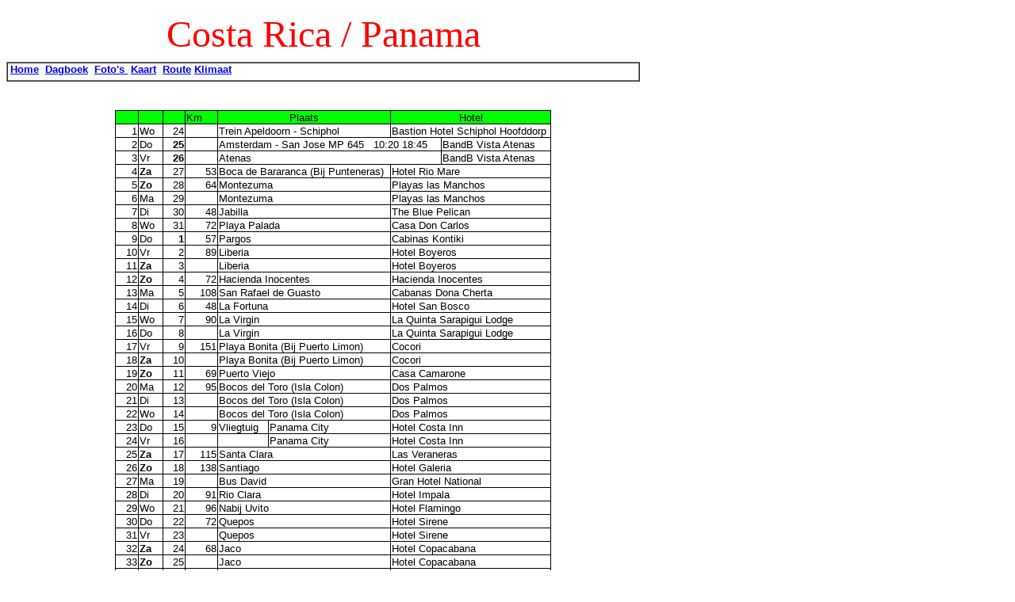

--- FILE ---
content_type: text/html
request_url: http://wimleeuw.nl/costarica_panama/route_hotels.htm
body_size: 105996
content:
<html>

<head>
<meta http-equiv="Content-Language" content="en-us">
<meta name="GENERATOR" content="Microsoft FrontPage 6.0">
<meta name="ProgId" content="FrontPage.Editor.Document">
<meta http-equiv="Content-Type" content="text/html; charset=windows-1252">
<title>Costa Rica Panama</title>
</head>

<body bgcolor="#FFFFFF">

<table cellpadding="0" cellspacing="0" width="799">
	<!-- MSTableType="nolayout" -->
	<tr>
		<td height="70">
		<p align="center"><font size="7" face="Verdana" color="#FF0000">Costa Rica / Panama</font></td>
	</tr>
</table>
<div align="left">
	<table cellpadding="0" cellspacing="0" width="799" bordercolorlight="#000000" border="1">
		<!-- MSTableType="layout" -->
		<tr>
			<td height="23" valign="top"><b><font size="2">&nbsp;</font><font size="2" face="Arial" color="#FF0000"><a href="../index.php">Home</a>&nbsp;
			<a href="costarica_panama.php">Dagboek</a>&nbsp; 
			<a href="foto_36_2.htm">Foto's
			</a>&nbsp;<a href="kaart.htm">Kaart</a>&nbsp; 
			<a href="route_hotels.htm">Route</a>&nbsp;<a href="klimaat.htm">Klimaat</a></font></b></td>
		</tr>
	</table>
</div>
<table cellpadding="0" cellspacing="0" width="799">
	<!-- MSTableType="nolayout" -->
	<tr>
		<td height="410" width="133" valign="top" align="right">
		<img alt="" width="137" height="394" src="../images/msspacer.gif">
		<!-- Prev --->
		</td>
		<td height="410" width="661" valign="top">
		<br>
&nbsp;<table x:str border="0" cellpadding="0" cellspacing="0" width="550" style="border-collapse:
 collapse;width:413pt" id="table1">
			<colgroup>
				<col width="31" style="width: 23pt">
				<col width="30" style="width: 23pt">
				<col width="28" style="width: 21pt">
				<col width="40" style="width: 30pt">
				<col width="64" style="width:48pt">
				<col width="155" style="width: 116pt">
				<col width="64" span="2" style="width:48pt">
				<col width="74" style="width: 56pt">
			</colgroup>
			<tr height="17" style="height:12.75pt">
				<td height="17" width="31" style="height: 12.75pt; width: 23pt; color: windowtext; font-size: 10.0pt; font-weight: 400; font-style: normal; text-decoration: none; font-family: Arial; text-align: general; vertical-align: bottom; white-space: nowrap; border: .5pt solid windowtext; padding-left: 1px; padding-right: 1px; padding-top: 1px; background: lime">
				&nbsp;</td>
				<td width="30" style="width: 23pt; color: windowtext; font-size: 10.0pt; font-weight: 400; font-style: normal; text-decoration: none; font-family: Arial; text-align: general; vertical-align: bottom; white-space: nowrap; border-left: medium none; border-right: .5pt solid windowtext; border-top: .5pt solid windowtext; border-bottom: .5pt solid windowtext; padding-left: 1px; padding-right: 1px; padding-top: 1px; background: lime">
				&nbsp;</td>
				<td width="28" style="width: 21pt; color: windowtext; font-size: 10.0pt; font-weight: 400; font-style: normal; text-decoration: none; font-family: Arial; text-align: general; vertical-align: bottom; white-space: nowrap; border-left: medium none; border-right: .5pt solid windowtext; border-top: .5pt solid windowtext; border-bottom: .5pt solid windowtext; padding-left: 1px; padding-right: 1px; padding-top: 1px; background: lime">
				&nbsp;</td>
				<td width="40" style="width: 30pt; color: windowtext; font-size: 10.0pt; font-weight: 400; font-style: normal; text-decoration: none; font-family: Arial; text-align: general; vertical-align: bottom; white-space: nowrap; border-left: medium none; border-right: .5pt solid windowtext; border-top: .5pt solid windowtext; border-bottom: .5pt solid windowtext; padding-left: 1px; padding-right: 1px; padding-top: 1px; background: lime">
				Km</td>
				<td colspan="2" width="219" style="width: 164pt; text-align: center; color: windowtext; font-size: 10.0pt; font-weight: 400; font-style: normal; text-decoration: none; font-family: Arial; vertical-align: bottom; white-space: nowrap; border-left: medium none; border-right: .5pt solid black; border-top: .5pt solid windowtext; border-bottom: .5pt solid windowtext; padding-left: 1px; padding-right: 1px; padding-top: 1px; background: lime">
				Plaats</td>
				<td colspan="3" width="202" style="width: 152pt; text-align: center; color: windowtext; font-size: 10.0pt; font-weight: 400; font-style: normal; text-decoration: none; font-family: Arial; vertical-align: bottom; white-space: nowrap; border-left: medium none; border-right: .5pt solid black; border-top: .5pt solid windowtext; border-bottom: .5pt solid windowtext; padding-left: 1px; padding-right: 1px; padding-top: 1px; background: lime">
				Hotel</td>
			</tr>
			<tr height="17" style="height:12.75pt">
				<td height="17" align="right" style="height: 12.75pt; color: windowtext; font-size: 10.0pt; font-weight: 400; font-style: normal; text-decoration: none; font-family: Arial; text-align: general; vertical-align: bottom; white-space: nowrap; border-left: .5pt solid windowtext; border-right: .5pt solid windowtext; border-top: medium none; border-bottom: .5pt solid windowtext; padding-left: 1px; padding-right: 1px; padding-top: 1px" x:num>
				1</td>
				<td style="color: windowtext; font-size: 10.0pt; font-weight: 400; font-style: normal; text-decoration: none; font-family: Arial; text-align: general; vertical-align: bottom; white-space: nowrap; border-left: medium none; border-right: .5pt solid windowtext; border-top: medium none; border-bottom: .5pt solid windowtext; padding-left: 1px; padding-right: 1px; padding-top: 1px">
				Wo</td>
				<td align="right" style="color: windowtext; font-size: 10.0pt; font-weight: 400; font-style: normal; text-decoration: none; font-family: Arial; text-align: general; vertical-align: bottom; white-space: nowrap; border-left: medium none; border-right: .5pt solid windowtext; border-top: medium none; border-bottom: .5pt solid windowtext; padding-left: 1px; padding-right: 1px; padding-top: 1px" x:num>
				24</td>
				<td style="color: windowtext; font-size: 10.0pt; font-weight: 400; font-style: normal; text-decoration: none; font-family: Arial; text-align: general; vertical-align: bottom; white-space: nowrap; border-left: medium none; border-right: .5pt solid windowtext; border-top: medium none; border-bottom: .5pt solid windowtext; padding-left: 1px; padding-right: 1px; padding-top: 1px">
				&nbsp;</td>
				<td colspan="2" style="text-align: left; color: windowtext; font-size: 10.0pt; font-weight: 400; font-style: normal; text-decoration: none; font-family: Arial; vertical-align: bottom; white-space: nowrap; border-left: medium none; border-right: .5pt solid black; border-top: .5pt solid windowtext; border-bottom: .5pt solid windowtext; padding-left: 1px; padding-right: 1px; padding-top: 1px">
				Trein Apeldoorn - Schiphol</td>
				<td colspan="3" style="text-align: left; color: windowtext; font-size: 10.0pt; font-weight: 400; font-style: normal; text-decoration: none; font-family: Arial; vertical-align: bottom; white-space: nowrap; border-left: medium none; border-right: .5pt solid black; border-top: .5pt solid windowtext; border-bottom: .5pt solid windowtext; padding-left: 1px; padding-right: 1px; padding-top: 1px">
				Bastion Hotel Schiphol Hoofddorp</td>
			</tr>
			<tr height="17" style="height:12.75pt">
				<td height="17" align="right" style="height: 12.75pt; color: windowtext; font-size: 10.0pt; font-weight: 400; font-style: normal; text-decoration: none; font-family: Arial; text-align: general; vertical-align: bottom; white-space: nowrap; border-left: .5pt solid windowtext; border-right: .5pt solid windowtext; border-top: medium none; border-bottom: .5pt solid windowtext; padding-left: 1px; padding-right: 1px; padding-top: 1px" x:num>
				2</td>
				<td style="color: windowtext; font-size: 10.0pt; font-weight: 400; font-style: normal; text-decoration: none; font-family: Arial; text-align: general; vertical-align: bottom; white-space: nowrap; border-left: medium none; border-right: .5pt solid windowtext; border-top: medium none; border-bottom: .5pt solid windowtext; padding-left: 1px; padding-right: 1px; padding-top: 1px">
				Do</td>
				<td align="right" style="font-weight: 700; font-family: Arial, sans-serif; color: windowtext; font-size: 10.0pt; font-style: normal; text-decoration: none; text-align: general; vertical-align: bottom; white-space: nowrap; border-left: medium none; border-right: .5pt solid windowtext; border-top: medium none; border-bottom: .5pt solid windowtext; padding-left: 1px; padding-right: 1px; padding-top: 1px" x:num>
				25</td>
				<td style="color: windowtext; font-size: 10.0pt; font-weight: 400; font-style: normal; text-decoration: none; font-family: Arial; text-align: general; vertical-align: bottom; white-space: nowrap; border-left: medium none; border-right: .5pt solid windowtext; border-top: medium none; border-bottom: .5pt solid windowtext; padding-left: 1px; padding-right: 1px; padding-top: 1px">
				&nbsp;</td>
				<td colspan="3" style="text-align: left; color: windowtext; font-size: 10.0pt; font-weight: 400; font-style: normal; text-decoration: none; font-family: Arial; vertical-align: bottom; white-space: nowrap; border-left: medium none; border-right: .5pt solid black; border-top: .5pt solid windowtext; border-bottom: .5pt solid windowtext; padding-left: 1px; padding-right: 1px; padding-top: 1px">
				Amsterdam - San Jose MP 645&nbsp;&nbsp; 10:20 18:45</td>
				<td colspan="2" style="text-align: left; color: windowtext; font-size: 10.0pt; font-weight: 400; font-style: normal; text-decoration: none; font-family: Arial; vertical-align: bottom; white-space: nowrap; border-left: medium none; border-right: .5pt solid black; border-top: .5pt solid windowtext; border-bottom: .5pt solid windowtext; padding-left: 1px; padding-right: 1px; padding-top: 1px">
				BandB Vista Atenas</td>
			</tr>
			<tr height="17" style="height:12.75pt">
				<td height="17" align="right" style="height: 12.75pt; color: windowtext; font-size: 10.0pt; font-weight: 400; font-style: normal; text-decoration: none; font-family: Arial; text-align: general; vertical-align: bottom; white-space: nowrap; border-left: .5pt solid windowtext; border-right: .5pt solid windowtext; border-top: medium none; border-bottom: .5pt solid windowtext; padding-left: 1px; padding-right: 1px; padding-top: 1px" x:num>
				3</td>
				<td style="color: windowtext; font-size: 10.0pt; font-weight: 400; font-style: normal; text-decoration: none; font-family: Arial; text-align: general; vertical-align: bottom; white-space: nowrap; border-left: medium none; border-right: .5pt solid windowtext; border-top: medium none; border-bottom: .5pt solid windowtext; padding-left: 1px; padding-right: 1px; padding-top: 1px">
				Vr</td>
				<td align="right" style="font-weight: 700; font-family: Arial, sans-serif; color: windowtext; font-size: 10.0pt; font-style: normal; text-decoration: none; text-align: general; vertical-align: bottom; white-space: nowrap; border-left: medium none; border-right: .5pt solid windowtext; border-top: medium none; border-bottom: .5pt solid windowtext; padding-left: 1px; padding-right: 1px; padding-top: 1px" x:num>
				26</td>
				<td style="color: windowtext; font-size: 10.0pt; font-weight: 400; font-style: normal; text-decoration: none; font-family: Arial; text-align: general; vertical-align: bottom; white-space: nowrap; border-left: medium none; border-right: .5pt solid windowtext; border-top: medium none; border-bottom: .5pt solid windowtext; padding-left: 1px; padding-right: 1px; padding-top: 1px">
				&nbsp;</td>
				<td colspan="3" style="text-align: left; color: windowtext; font-size: 10.0pt; font-weight: 400; font-style: normal; text-decoration: none; font-family: Arial; vertical-align: bottom; white-space: nowrap; border-left: medium none; border-right: .5pt solid black; border-top: .5pt solid windowtext; border-bottom: .5pt solid windowtext; padding-left: 1px; padding-right: 1px; padding-top: 1px">
				Atenas</td>
				<td colspan="2" style="text-align: left; color: windowtext; font-size: 10.0pt; font-weight: 400; font-style: normal; text-decoration: none; font-family: Arial; vertical-align: bottom; white-space: nowrap; border-left: medium none; border-right: .5pt solid black; border-top: .5pt solid windowtext; border-bottom: .5pt solid windowtext; padding-left: 1px; padding-right: 1px; padding-top: 1px">
				BandB Vista Atenas</td>
			</tr>
			<tr height="17" style="height:12.75pt">
				<td height="17" align="right" style="height: 12.75pt; color: windowtext; font-size: 10.0pt; font-weight: 400; font-style: normal; text-decoration: none; font-family: Arial; text-align: general; vertical-align: bottom; white-space: nowrap; border-left: .5pt solid windowtext; border-right: .5pt solid windowtext; border-top: medium none; border-bottom: .5pt solid windowtext; padding-left: 1px; padding-right: 1px; padding-top: 1px" x:num>
				4</td>
				<td style="font-weight: 700; font-family: Arial, sans-serif; color: windowtext; font-size: 10.0pt; font-style: normal; text-decoration: none; text-align: general; vertical-align: bottom; white-space: nowrap; border-left: medium none; border-right: .5pt solid windowtext; border-top: medium none; border-bottom: .5pt solid windowtext; padding-left: 1px; padding-right: 1px; padding-top: 1px">
				Za</td>
				<td align="right" style="color: windowtext; font-size: 10.0pt; font-weight: 400; font-style: normal; text-decoration: none; font-family: Arial; text-align: general; vertical-align: bottom; white-space: nowrap; border-left: medium none; border-right: .5pt solid windowtext; border-top: medium none; border-bottom: .5pt solid windowtext; padding-left: 1px; padding-right: 1px; padding-top: 1px" x:num>
				27</td>
				<td align="right" style="color: windowtext; font-size: 10.0pt; font-weight: 400; font-style: normal; text-decoration: none; font-family: Arial; text-align: general; vertical-align: bottom; white-space: nowrap; border-left: medium none; border-right: .5pt solid windowtext; border-top: medium none; border-bottom: .5pt solid windowtext; padding-left: 1px; padding-right: 1px; padding-top: 1px" x:num>
				53</td>
				<td colspan="2" style="text-align: left; color: windowtext; font-size: 10.0pt; font-weight: 400; font-style: normal; text-decoration: none; font-family: Arial; vertical-align: bottom; white-space: nowrap; border-left: medium none; border-right: .5pt solid black; border-top: .5pt solid windowtext; border-bottom: .5pt solid windowtext; padding-left: 1px; padding-right: 1px; padding-top: 1px">
				Boca de Bararanca (Bij Punteneras)</td>
				<td colspan="3" style="text-align: left; color: windowtext; font-size: 10.0pt; font-weight: 400; font-style: normal; text-decoration: none; font-family: Arial; vertical-align: bottom; white-space: nowrap; border-left: medium none; border-right: .5pt solid black; border-top: .5pt solid windowtext; border-bottom: .5pt solid windowtext; padding-left: 1px; padding-right: 1px; padding-top: 1px">
				Hotel Rio Mare</td>
			</tr>
			<tr height="17" style="height:12.75pt">
				<td height="17" align="right" style="height: 12.75pt; color: windowtext; font-size: 10.0pt; font-weight: 400; font-style: normal; text-decoration: none; font-family: Arial; text-align: general; vertical-align: bottom; white-space: nowrap; border-left: .5pt solid windowtext; border-right: .5pt solid windowtext; border-top: medium none; border-bottom: .5pt solid windowtext; padding-left: 1px; padding-right: 1px; padding-top: 1px" x:num>
				5</td>
				<td style="font-weight: 700; font-family: Arial, sans-serif; color: windowtext; font-size: 10.0pt; font-style: normal; text-decoration: none; text-align: general; vertical-align: bottom; white-space: nowrap; border-left: medium none; border-right: .5pt solid windowtext; border-top: medium none; border-bottom: .5pt solid windowtext; padding-left: 1px; padding-right: 1px; padding-top: 1px">
				Zo</td>
				<td align="right" style="color: windowtext; font-size: 10.0pt; font-weight: 400; font-style: normal; text-decoration: none; font-family: Arial; text-align: general; vertical-align: bottom; white-space: nowrap; border-left: medium none; border-right: .5pt solid windowtext; border-top: medium none; border-bottom: .5pt solid windowtext; padding-left: 1px; padding-right: 1px; padding-top: 1px" x:num>
				28</td>
				<td align="right" style="color: windowtext; font-size: 10.0pt; font-weight: 400; font-style: normal; text-decoration: none; font-family: Arial; text-align: general; vertical-align: bottom; white-space: nowrap; border-left: medium none; border-right: .5pt solid windowtext; border-top: medium none; border-bottom: .5pt solid windowtext; padding-left: 1px; padding-right: 1px; padding-top: 1px" x:num>
				64</td>
				<td colspan="2" style="text-align: left; color: windowtext; font-size: 10.0pt; font-weight: 400; font-style: normal; text-decoration: none; font-family: Arial; vertical-align: bottom; white-space: nowrap; border-left: medium none; border-right: .5pt solid black; border-top: .5pt solid windowtext; border-bottom: .5pt solid windowtext; padding-left: 1px; padding-right: 1px; padding-top: 1px">
				Montezuma</td>
				<td colspan="3" style="text-align: left; color: windowtext; font-size: 10.0pt; font-weight: 400; font-style: normal; text-decoration: none; font-family: Arial; vertical-align: bottom; white-space: nowrap; border-left: medium none; border-right: .5pt solid black; border-top: .5pt solid windowtext; border-bottom: .5pt solid windowtext; padding-left: 1px; padding-right: 1px; padding-top: 1px">
				Playas las Manchos</td>
			</tr>
			<tr height="17" style="height:12.75pt">
				<td height="17" align="right" style="height: 12.75pt; color: windowtext; font-size: 10.0pt; font-weight: 400; font-style: normal; text-decoration: none; font-family: Arial; text-align: general; vertical-align: bottom; white-space: nowrap; border-left: .5pt solid windowtext; border-right: .5pt solid windowtext; border-top: medium none; border-bottom: .5pt solid windowtext; padding-left: 1px; padding-right: 1px; padding-top: 1px" x:num>
				6</td>
				<td style="color: windowtext; font-size: 10.0pt; font-weight: 400; font-style: normal; text-decoration: none; font-family: Arial; text-align: general; vertical-align: bottom; white-space: nowrap; border-left: medium none; border-right: .5pt solid windowtext; border-top: medium none; border-bottom: .5pt solid windowtext; padding-left: 1px; padding-right: 1px; padding-top: 1px">
				Ma</td>
				<td align="right" style="color: windowtext; font-size: 10.0pt; font-weight: 400; font-style: normal; text-decoration: none; font-family: Arial; text-align: general; vertical-align: bottom; white-space: nowrap; border-left: medium none; border-right: .5pt solid windowtext; border-top: medium none; border-bottom: .5pt solid windowtext; padding-left: 1px; padding-right: 1px; padding-top: 1px" x:num>
				29</td>
				<td style="color: windowtext; font-size: 10.0pt; font-weight: 400; font-style: normal; text-decoration: none; font-family: Arial; text-align: general; vertical-align: bottom; white-space: nowrap; border-left: medium none; border-right: .5pt solid windowtext; border-top: medium none; border-bottom: .5pt solid windowtext; padding-left: 1px; padding-right: 1px; padding-top: 1px">
				&nbsp;</td>
				<td colspan="2" style="text-align: left; color: windowtext; font-size: 10.0pt; font-weight: 400; font-style: normal; text-decoration: none; font-family: Arial; vertical-align: bottom; white-space: nowrap; border-left: medium none; border-right: .5pt solid black; border-top: .5pt solid windowtext; border-bottom: .5pt solid windowtext; padding-left: 1px; padding-right: 1px; padding-top: 1px">
				Montezuma</td>
				<td colspan="3" style="text-align: left; color: windowtext; font-size: 10.0pt; font-weight: 400; font-style: normal; text-decoration: none; font-family: Arial; vertical-align: bottom; white-space: nowrap; border-left: medium none; border-right: .5pt solid black; border-top: .5pt solid windowtext; border-bottom: .5pt solid windowtext; padding-left: 1px; padding-right: 1px; padding-top: 1px">
				Playas las Manchos</td>
			</tr>
			<tr height="17" style="height:12.75pt">
				<td height="17" align="right" style="height: 12.75pt; color: windowtext; font-size: 10.0pt; font-weight: 400; font-style: normal; text-decoration: none; font-family: Arial; text-align: general; vertical-align: bottom; white-space: nowrap; border-left: .5pt solid windowtext; border-right: .5pt solid windowtext; border-top: medium none; border-bottom: .5pt solid windowtext; padding-left: 1px; padding-right: 1px; padding-top: 1px" x:num>
				7</td>
				<td style="color: windowtext; font-size: 10.0pt; font-weight: 400; font-style: normal; text-decoration: none; font-family: Arial; text-align: general; vertical-align: bottom; white-space: nowrap; border-left: medium none; border-right: .5pt solid windowtext; border-top: medium none; border-bottom: .5pt solid windowtext; padding-left: 1px; padding-right: 1px; padding-top: 1px">
				Di</td>
				<td align="right" style="color: windowtext; font-size: 10.0pt; font-weight: 400; font-style: normal; text-decoration: none; font-family: Arial; text-align: general; vertical-align: bottom; white-space: nowrap; border-left: medium none; border-right: .5pt solid windowtext; border-top: medium none; border-bottom: .5pt solid windowtext; padding-left: 1px; padding-right: 1px; padding-top: 1px" x:num>
				30</td>
				<td align="right" style="color: windowtext; font-size: 10.0pt; font-weight: 400; font-style: normal; text-decoration: none; font-family: Arial; text-align: general; vertical-align: bottom; white-space: nowrap; border-left: medium none; border-right: .5pt solid windowtext; border-top: medium none; border-bottom: .5pt solid windowtext; padding-left: 1px; padding-right: 1px; padding-top: 1px" x:num>
				48</td>
				<td colspan="2" style="text-align: left; color: windowtext; font-size: 10.0pt; font-weight: 400; font-style: normal; text-decoration: none; font-family: Arial; vertical-align: bottom; white-space: nowrap; border-left: medium none; border-right: .5pt solid black; border-top: .5pt solid windowtext; border-bottom: .5pt solid windowtext; padding-left: 1px; padding-right: 1px; padding-top: 1px">
				Jabilla</td>
				<td colspan="3" style="text-align: left; color: windowtext; font-size: 10.0pt; font-weight: 400; font-style: normal; text-decoration: none; font-family: Arial; vertical-align: bottom; white-space: nowrap; border-left: medium none; border-right: .5pt solid black; border-top: .5pt solid windowtext; border-bottom: .5pt solid windowtext; padding-left: 1px; padding-right: 1px; padding-top: 1px">
				The Blue Pelican</td>
			</tr>
			<tr height="17" style="height:12.75pt">
				<td height="17" align="right" style="height: 12.75pt; color: windowtext; font-size: 10.0pt; font-weight: 400; font-style: normal; text-decoration: none; font-family: Arial; text-align: general; vertical-align: bottom; white-space: nowrap; border-left: .5pt solid windowtext; border-right: .5pt solid windowtext; border-top: medium none; border-bottom: .5pt solid windowtext; padding-left: 1px; padding-right: 1px; padding-top: 1px" x:num>
				8</td>
				<td style="color: windowtext; font-size: 10.0pt; font-weight: 400; font-style: normal; text-decoration: none; font-family: Arial; text-align: general; vertical-align: bottom; white-space: nowrap; border-left: medium none; border-right: .5pt solid windowtext; border-top: medium none; border-bottom: .5pt solid windowtext; padding-left: 1px; padding-right: 1px; padding-top: 1px">
				Wo</td>
				<td align="right" style="color: windowtext; font-size: 10.0pt; font-weight: 400; font-style: normal; text-decoration: none; font-family: Arial; text-align: general; vertical-align: bottom; white-space: nowrap; border-left: medium none; border-right: .5pt solid windowtext; border-top: medium none; border-bottom: .5pt solid windowtext; padding-left: 1px; padding-right: 1px; padding-top: 1px" x:num>
				31</td>
				<td align="right" style="color: windowtext; font-size: 10.0pt; font-weight: 400; font-style: normal; text-decoration: none; font-family: Arial; text-align: general; vertical-align: bottom; white-space: nowrap; border-left: medium none; border-right: .5pt solid windowtext; border-top: medium none; border-bottom: .5pt solid windowtext; padding-left: 1px; padding-right: 1px; padding-top: 1px" x:num>
				72</td>
				<td colspan="2" style="text-align: left; color: windowtext; font-size: 10.0pt; font-weight: 400; font-style: normal; text-decoration: none; font-family: Arial; vertical-align: bottom; white-space: nowrap; border-left: medium none; border-right: .5pt solid black; border-top: .5pt solid windowtext; border-bottom: .5pt solid windowtext; padding-left: 1px; padding-right: 1px; padding-top: 1px">
				Playa Palada</td>
				<td colspan="3" style="text-align: left; color: windowtext; font-size: 10.0pt; font-weight: 400; font-style: normal; text-decoration: none; font-family: Arial; vertical-align: bottom; white-space: nowrap; border-left: medium none; border-right: .5pt solid black; border-top: .5pt solid windowtext; border-bottom: .5pt solid windowtext; padding-left: 1px; padding-right: 1px; padding-top: 1px">
				Casa Don Carlos</td>
			</tr>
			<tr height="17" style="height:12.75pt">
				<td height="17" align="right" style="height: 12.75pt; color: windowtext; font-size: 10.0pt; font-weight: 400; font-style: normal; text-decoration: none; font-family: Arial; text-align: general; vertical-align: bottom; white-space: nowrap; border-left: .5pt solid windowtext; border-right: .5pt solid windowtext; border-top: medium none; border-bottom: .5pt solid windowtext; padding-left: 1px; padding-right: 1px; padding-top: 1px" x:num>
				9</td>
				<td style="color: windowtext; font-size: 10.0pt; font-weight: 400; font-style: normal; text-decoration: none; font-family: Arial; text-align: general; vertical-align: bottom; white-space: nowrap; border-left: medium none; border-right: .5pt solid windowtext; border-top: medium none; border-bottom: .5pt solid windowtext; padding-left: 1px; padding-right: 1px; padding-top: 1px">
				Do</td>
				<td align="right" style="font-weight: 700; font-family: Arial, sans-serif; color: windowtext; font-size: 10.0pt; font-style: normal; text-decoration: none; text-align: general; vertical-align: bottom; white-space: nowrap; border-left: medium none; border-right: .5pt solid windowtext; border-top: medium none; border-bottom: .5pt solid windowtext; padding-left: 1px; padding-right: 1px; padding-top: 1px" x:num>
				1</td>
				<td align="right" style="color: windowtext; font-size: 10.0pt; font-weight: 400; font-style: normal; text-decoration: none; font-family: Arial; text-align: general; vertical-align: bottom; white-space: nowrap; border-left: medium none; border-right: .5pt solid windowtext; border-top: medium none; border-bottom: .5pt solid windowtext; padding-left: 1px; padding-right: 1px; padding-top: 1px" x:num>
				57</td>
				<td colspan="2" style="text-align: left; color: windowtext; font-size: 10.0pt; font-weight: 400; font-style: normal; text-decoration: none; font-family: Arial; vertical-align: bottom; white-space: nowrap; border-left: medium none; border-right: .5pt solid black; border-top: .5pt solid windowtext; border-bottom: .5pt solid windowtext; padding-left: 1px; padding-right: 1px; padding-top: 1px">
				Pargos</td>
				<td colspan="3" style="text-align: left; color: windowtext; font-size: 10.0pt; font-weight: 400; font-style: normal; text-decoration: none; font-family: Arial; vertical-align: bottom; white-space: nowrap; border-left: medium none; border-right: .5pt solid black; border-top: .5pt solid windowtext; border-bottom: .5pt solid windowtext; padding-left: 1px; padding-right: 1px; padding-top: 1px">
				Cabinas Kontiki</td>
			</tr>
			<tr height="17" style="height:12.75pt">
				<td height="17" align="right" style="height: 12.75pt; color: windowtext; font-size: 10.0pt; font-weight: 400; font-style: normal; text-decoration: none; font-family: Arial; text-align: general; vertical-align: bottom; white-space: nowrap; border-left: .5pt solid windowtext; border-right: .5pt solid windowtext; border-top: medium none; border-bottom: .5pt solid windowtext; padding-left: 1px; padding-right: 1px; padding-top: 1px" x:num>
				10</td>
				<td style="color: windowtext; font-size: 10.0pt; font-weight: 400; font-style: normal; text-decoration: none; font-family: Arial; text-align: general; vertical-align: bottom; white-space: nowrap; border-left: medium none; border-right: .5pt solid windowtext; border-top: medium none; border-bottom: .5pt solid windowtext; padding-left: 1px; padding-right: 1px; padding-top: 1px">
				Vr</td>
				<td align="right" style="color: windowtext; font-size: 10.0pt; font-weight: 400; font-style: normal; text-decoration: none; font-family: Arial; text-align: general; vertical-align: bottom; white-space: nowrap; border-left: medium none; border-right: .5pt solid windowtext; border-top: medium none; border-bottom: .5pt solid windowtext; padding-left: 1px; padding-right: 1px; padding-top: 1px" x:num>
				2</td>
				<td align="right" style="color: windowtext; font-size: 10.0pt; font-weight: 400; font-style: normal; text-decoration: none; font-family: Arial; text-align: general; vertical-align: bottom; white-space: nowrap; border-left: medium none; border-right: .5pt solid windowtext; border-top: medium none; border-bottom: .5pt solid windowtext; padding-left: 1px; padding-right: 1px; padding-top: 1px" x:num>
				89</td>
				<td colspan="2" style="text-align: left; color: windowtext; font-size: 10.0pt; font-weight: 400; font-style: normal; text-decoration: none; font-family: Arial; vertical-align: bottom; white-space: nowrap; border-left: medium none; border-right: medium none; border-top: .5pt solid windowtext; border-bottom: .5pt solid windowtext; padding-left: 1px; padding-right: 1px; padding-top: 1px">
				Liberia</td>
				<td colspan="3" style="text-align: left; color: windowtext; font-size: 10.0pt; font-weight: 400; font-style: normal; text-decoration: none; font-family: Arial; vertical-align: bottom; white-space: nowrap; border-left: .5pt solid windowtext; border-right: .5pt solid black; border-top: .5pt solid windowtext; border-bottom: .5pt solid windowtext; padding-left: 1px; padding-right: 1px; padding-top: 1px">
				Hotel Boyeros</td>
			</tr>
			<tr height="17" style="height:12.75pt">
				<td height="17" align="right" style="height: 12.75pt; color: windowtext; font-size: 10.0pt; font-weight: 400; font-style: normal; text-decoration: none; font-family: Arial; text-align: general; vertical-align: bottom; white-space: nowrap; border-left: .5pt solid windowtext; border-right: .5pt solid windowtext; border-top: medium none; border-bottom: .5pt solid windowtext; padding-left: 1px; padding-right: 1px; padding-top: 1px" x:num>
				11</td>
				<td style="font-weight: 700; font-family: Arial, sans-serif; color: windowtext; font-size: 10.0pt; font-style: normal; text-decoration: none; text-align: general; vertical-align: bottom; white-space: nowrap; border-left: medium none; border-right: .5pt solid windowtext; border-top: medium none; border-bottom: .5pt solid windowtext; padding-left: 1px; padding-right: 1px; padding-top: 1px">
				Za</td>
				<td align="right" style="color: windowtext; font-size: 10.0pt; font-weight: 400; font-style: normal; text-decoration: none; font-family: Arial; text-align: general; vertical-align: bottom; white-space: nowrap; border-left: medium none; border-right: .5pt solid windowtext; border-top: medium none; border-bottom: .5pt solid windowtext; padding-left: 1px; padding-right: 1px; padding-top: 1px" x:num>
				3</td>
				<td style="color: windowtext; font-size: 10.0pt; font-weight: 400; font-style: normal; text-decoration: none; font-family: Arial; text-align: general; vertical-align: bottom; white-space: nowrap; border-left: medium none; border-right: .5pt solid windowtext; border-top: medium none; border-bottom: .5pt solid windowtext; padding-left: 1px; padding-right: 1px; padding-top: 1px">
				&nbsp;</td>
				<td colspan="2" style="text-align: left; color: windowtext; font-size: 10.0pt; font-weight: 400; font-style: normal; text-decoration: none; font-family: Arial; vertical-align: bottom; white-space: nowrap; border-left: medium none; border-right: medium none; border-top: .5pt solid windowtext; border-bottom: .5pt solid windowtext; padding-left: 1px; padding-right: 1px; padding-top: 1px">
				Liberia</td>
				<td colspan="3" style="text-align: left; color: windowtext; font-size: 10.0pt; font-weight: 400; font-style: normal; text-decoration: none; font-family: Arial; vertical-align: bottom; white-space: nowrap; border-left: .5pt solid windowtext; border-right: .5pt solid black; border-top: .5pt solid windowtext; border-bottom: .5pt solid windowtext; padding-left: 1px; padding-right: 1px; padding-top: 1px">
				Hotel Boyeros</td>
			</tr>
			<tr height="17" style="height:12.75pt">
				<td height="17" align="right" style="height: 12.75pt; color: windowtext; font-size: 10.0pt; font-weight: 400; font-style: normal; text-decoration: none; font-family: Arial; text-align: general; vertical-align: bottom; white-space: nowrap; border-left: .5pt solid windowtext; border-right: .5pt solid windowtext; border-top: medium none; border-bottom: .5pt solid windowtext; padding-left: 1px; padding-right: 1px; padding-top: 1px" x:num>
				12</td>
				<td style="font-weight: 700; font-family: Arial, sans-serif; color: windowtext; font-size: 10.0pt; font-style: normal; text-decoration: none; text-align: general; vertical-align: bottom; white-space: nowrap; border-left: medium none; border-right: .5pt solid windowtext; border-top: medium none; border-bottom: .5pt solid windowtext; padding-left: 1px; padding-right: 1px; padding-top: 1px">
				Zo</td>
				<td align="right" style="color: windowtext; font-size: 10.0pt; font-weight: 400; font-style: normal; text-decoration: none; font-family: Arial; text-align: general; vertical-align: bottom; white-space: nowrap; border-left: medium none; border-right: .5pt solid windowtext; border-top: medium none; border-bottom: .5pt solid windowtext; padding-left: 1px; padding-right: 1px; padding-top: 1px" x:num>
				4</td>
				<td align="right" style="color: windowtext; font-size: 10.0pt; font-weight: 400; font-style: normal; text-decoration: none; font-family: Arial; text-align: general; vertical-align: bottom; white-space: nowrap; border-left: medium none; border-right: .5pt solid windowtext; border-top: medium none; border-bottom: .5pt solid windowtext; padding-left: 1px; padding-right: 1px; padding-top: 1px" x:num>
				72</td>
				<td colspan="2" style="text-align: left; color: windowtext; font-size: 10.0pt; font-weight: 400; font-style: normal; text-decoration: none; font-family: Arial; vertical-align: bottom; white-space: nowrap; border-left: medium none; border-right: .5pt solid black; border-top: .5pt solid windowtext; border-bottom: .5pt solid windowtext; padding-left: 1px; padding-right: 1px; padding-top: 1px">
				Hacienda Inocentes</td>
				<td colspan="3" style="text-align: left; color: windowtext; font-size: 10.0pt; font-weight: 400; font-style: normal; text-decoration: none; font-family: Arial; vertical-align: bottom; white-space: nowrap; border-left: medium none; border-right: .5pt solid black; border-top: .5pt solid windowtext; border-bottom: .5pt solid windowtext; padding-left: 1px; padding-right: 1px; padding-top: 1px">
				Hacienda Inocentes</td>
			</tr>
			<tr height="17" style="height:12.75pt">
				<td height="17" align="right" style="height: 12.75pt; color: windowtext; font-size: 10.0pt; font-weight: 400; font-style: normal; text-decoration: none; font-family: Arial; text-align: general; vertical-align: bottom; white-space: nowrap; border-left: .5pt solid windowtext; border-right: .5pt solid windowtext; border-top: medium none; border-bottom: .5pt solid windowtext; padding-left: 1px; padding-right: 1px; padding-top: 1px" x:num>
				13</td>
				<td style="color: windowtext; font-size: 10.0pt; font-weight: 400; font-style: normal; text-decoration: none; font-family: Arial; text-align: general; vertical-align: bottom; white-space: nowrap; border-left: medium none; border-right: .5pt solid windowtext; border-top: medium none; border-bottom: .5pt solid windowtext; padding-left: 1px; padding-right: 1px; padding-top: 1px">
				Ma</td>
				<td align="right" style="color: windowtext; font-size: 10.0pt; font-weight: 400; font-style: normal; text-decoration: none; font-family: Arial; text-align: general; vertical-align: bottom; white-space: nowrap; border-left: medium none; border-right: .5pt solid windowtext; border-top: medium none; border-bottom: .5pt solid windowtext; padding-left: 1px; padding-right: 1px; padding-top: 1px" x:num>
				5</td>
				<td align="right" style="color: windowtext; font-size: 10.0pt; font-weight: 400; font-style: normal; text-decoration: none; font-family: Arial; text-align: general; vertical-align: bottom; white-space: nowrap; border-left: medium none; border-right: .5pt solid windowtext; border-top: medium none; border-bottom: .5pt solid windowtext; padding-left: 1px; padding-right: 1px; padding-top: 1px" x:num>
				108</td>
				<td colspan="2" style="text-align: left; color: windowtext; font-size: 10.0pt; font-weight: 400; font-style: normal; text-decoration: none; font-family: Arial; vertical-align: bottom; white-space: nowrap; border-left: medium none; border-right: .5pt solid black; border-top: .5pt solid windowtext; border-bottom: .5pt solid windowtext; padding-left: 1px; padding-right: 1px; padding-top: 1px">
				San Rafael de Guasto</td>
				<td colspan="3" style="text-align: left; color: windowtext; font-size: 10.0pt; font-weight: 400; font-style: normal; text-decoration: none; font-family: Arial; vertical-align: bottom; white-space: nowrap; border-left: medium none; border-right: .5pt solid black; border-top: .5pt solid windowtext; border-bottom: .5pt solid windowtext; padding-left: 1px; padding-right: 1px; padding-top: 1px">
				Cabanas Dona Cherta</td>
			</tr>
			<tr height="17" style="height:12.75pt">
				<td height="17" align="right" style="height: 12.75pt; color: windowtext; font-size: 10.0pt; font-weight: 400; font-style: normal; text-decoration: none; font-family: Arial; text-align: general; vertical-align: bottom; white-space: nowrap; border-left: .5pt solid windowtext; border-right: .5pt solid windowtext; border-top: medium none; border-bottom: .5pt solid windowtext; padding-left: 1px; padding-right: 1px; padding-top: 1px" x:num>
				14</td>
				<td style="color: windowtext; font-size: 10.0pt; font-weight: 400; font-style: normal; text-decoration: none; font-family: Arial; text-align: general; vertical-align: bottom; white-space: nowrap; border-left: medium none; border-right: .5pt solid windowtext; border-top: medium none; border-bottom: .5pt solid windowtext; padding-left: 1px; padding-right: 1px; padding-top: 1px">
				Di</td>
				<td align="right" style="color: windowtext; font-size: 10.0pt; font-weight: 400; font-style: normal; text-decoration: none; font-family: Arial; text-align: general; vertical-align: bottom; white-space: nowrap; border-left: medium none; border-right: .5pt solid windowtext; border-top: medium none; border-bottom: .5pt solid windowtext; padding-left: 1px; padding-right: 1px; padding-top: 1px" x:num>
				6</td>
				<td align="right" style="color: windowtext; font-size: 10.0pt; font-weight: 400; font-style: normal; text-decoration: none; font-family: Arial; text-align: general; vertical-align: bottom; white-space: nowrap; border-left: medium none; border-right: .5pt solid windowtext; border-top: medium none; border-bottom: .5pt solid windowtext; padding-left: 1px; padding-right: 1px; padding-top: 1px" x:num>
				48</td>
				<td colspan="2" style="text-align: left; color: windowtext; font-size: 10.0pt; font-weight: 400; font-style: normal; text-decoration: none; font-family: Arial; vertical-align: bottom; white-space: nowrap; border-left: medium none; border-right: .5pt solid black; border-top: .5pt solid windowtext; border-bottom: .5pt solid windowtext; padding-left: 1px; padding-right: 1px; padding-top: 1px">
				La Fortuna</td>
				<td colspan="3" style="text-align: left; color: windowtext; font-size: 10.0pt; font-weight: 400; font-style: normal; text-decoration: none; font-family: Arial; vertical-align: bottom; white-space: nowrap; border-left: medium none; border-right: .5pt solid black; border-top: .5pt solid windowtext; border-bottom: .5pt solid windowtext; padding-left: 1px; padding-right: 1px; padding-top: 1px">
				Hotel San Bosco</td>
			</tr>
			<tr height="17" style="height:12.75pt">
				<td height="17" align="right" style="height: 12.75pt; color: windowtext; font-size: 10.0pt; font-weight: 400; font-style: normal; text-decoration: none; font-family: Arial; text-align: general; vertical-align: bottom; white-space: nowrap; border-left: .5pt solid windowtext; border-right: .5pt solid windowtext; border-top: medium none; border-bottom: .5pt solid windowtext; padding-left: 1px; padding-right: 1px; padding-top: 1px" x:num>
				15</td>
				<td style="color: windowtext; font-size: 10.0pt; font-weight: 400; font-style: normal; text-decoration: none; font-family: Arial; text-align: general; vertical-align: bottom; white-space: nowrap; border-left: medium none; border-right: .5pt solid windowtext; border-top: medium none; border-bottom: .5pt solid windowtext; padding-left: 1px; padding-right: 1px; padding-top: 1px">
				Wo</td>
				<td align="right" style="color: windowtext; font-size: 10.0pt; font-weight: 400; font-style: normal; text-decoration: none; font-family: Arial; text-align: general; vertical-align: bottom; white-space: nowrap; border-left: medium none; border-right: .5pt solid windowtext; border-top: medium none; border-bottom: .5pt solid windowtext; padding-left: 1px; padding-right: 1px; padding-top: 1px" x:num>
				7</td>
				<td align="right" style="color: windowtext; font-size: 10.0pt; font-weight: 400; font-style: normal; text-decoration: none; font-family: Arial; text-align: general; vertical-align: bottom; white-space: nowrap; border-left: medium none; border-right: .5pt solid windowtext; border-top: medium none; border-bottom: .5pt solid windowtext; padding-left: 1px; padding-right: 1px; padding-top: 1px" x:num>
				90</td>
				<td colspan="2" style="text-align: left; color: windowtext; font-size: 10.0pt; font-weight: 400; font-style: normal; text-decoration: none; font-family: Arial; vertical-align: bottom; white-space: nowrap; border-left: medium none; border-right: medium none; border-top: .5pt solid windowtext; border-bottom: .5pt solid windowtext; padding-left: 1px; padding-right: 1px; padding-top: 1px">
				La Virgin</td>
				<td colspan="3" style="text-align: left; color: windowtext; font-size: 10.0pt; font-weight: 400; font-style: normal; text-decoration: none; font-family: Arial; vertical-align: bottom; white-space: nowrap; border-left: .5pt solid windowtext; border-right: .5pt solid black; border-top: .5pt solid windowtext; border-bottom: .5pt solid windowtext; padding-left: 1px; padding-right: 1px; padding-top: 1px">
				La Quinta Sarapigui Lodge</td>
			</tr>
			<tr height="17" style="height:12.75pt">
				<td height="17" align="right" style="height: 12.75pt; color: windowtext; font-size: 10.0pt; font-weight: 400; font-style: normal; text-decoration: none; font-family: Arial; text-align: general; vertical-align: bottom; white-space: nowrap; border-left: .5pt solid windowtext; border-right: .5pt solid windowtext; border-top: medium none; border-bottom: .5pt solid windowtext; padding-left: 1px; padding-right: 1px; padding-top: 1px" x:num>
				16</td>
				<td style="color: windowtext; font-size: 10.0pt; font-weight: 400; font-style: normal; text-decoration: none; font-family: Arial; text-align: general; vertical-align: bottom; white-space: nowrap; border-left: medium none; border-right: .5pt solid windowtext; border-top: medium none; border-bottom: .5pt solid windowtext; padding-left: 1px; padding-right: 1px; padding-top: 1px">
				Do</td>
				<td align="right" style="color: windowtext; font-size: 10.0pt; font-weight: 400; font-style: normal; text-decoration: none; font-family: Arial; text-align: general; vertical-align: bottom; white-space: nowrap; border-left: medium none; border-right: .5pt solid windowtext; border-top: medium none; border-bottom: .5pt solid windowtext; padding-left: 1px; padding-right: 1px; padding-top: 1px" x:num>
				8</td>
				<td style="color: windowtext; font-size: 10.0pt; font-weight: 400; font-style: normal; text-decoration: none; font-family: Arial; text-align: general; vertical-align: bottom; white-space: nowrap; border-left: medium none; border-right: .5pt solid windowtext; border-top: medium none; border-bottom: .5pt solid windowtext; padding-left: 1px; padding-right: 1px; padding-top: 1px">
				&nbsp;</td>
				<td colspan="2" style="text-align: left; color: windowtext; font-size: 10.0pt; font-weight: 400; font-style: normal; text-decoration: none; font-family: Arial; vertical-align: bottom; white-space: nowrap; border-left: medium none; border-right: medium none; border-top: .5pt solid windowtext; border-bottom: .5pt solid windowtext; padding-left: 1px; padding-right: 1px; padding-top: 1px">
				La Virgin</td>
				<td colspan="3" style="text-align: left; color: windowtext; font-size: 10.0pt; font-weight: 400; font-style: normal; text-decoration: none; font-family: Arial; vertical-align: bottom; white-space: nowrap; border-left: .5pt solid windowtext; border-right: .5pt solid black; border-top: .5pt solid windowtext; border-bottom: .5pt solid windowtext; padding-left: 1px; padding-right: 1px; padding-top: 1px">
				La Quinta Sarapigui Lodge</td>
			</tr>
			<tr height="17" style="height:12.75pt">
				<td height="17" align="right" style="height: 12.75pt; color: windowtext; font-size: 10.0pt; font-weight: 400; font-style: normal; text-decoration: none; font-family: Arial; text-align: general; vertical-align: bottom; white-space: nowrap; border-left: .5pt solid windowtext; border-right: .5pt solid windowtext; border-top: medium none; border-bottom: .5pt solid windowtext; padding-left: 1px; padding-right: 1px; padding-top: 1px" x:num>
				17</td>
				<td style="color: windowtext; font-size: 10.0pt; font-weight: 400; font-style: normal; text-decoration: none; font-family: Arial; text-align: general; vertical-align: bottom; white-space: nowrap; border-left: medium none; border-right: .5pt solid windowtext; border-top: medium none; border-bottom: .5pt solid windowtext; padding-left: 1px; padding-right: 1px; padding-top: 1px">
				Vr</td>
				<td align="right" style="color: windowtext; font-size: 10.0pt; font-weight: 400; font-style: normal; text-decoration: none; font-family: Arial; text-align: general; vertical-align: bottom; white-space: nowrap; border-left: medium none; border-right: .5pt solid windowtext; border-top: medium none; border-bottom: .5pt solid windowtext; padding-left: 1px; padding-right: 1px; padding-top: 1px" x:num>
				9</td>
				<td align="right" style="color: windowtext; font-size: 10.0pt; font-weight: 400; font-style: normal; text-decoration: none; font-family: Arial; text-align: general; vertical-align: bottom; white-space: nowrap; border-left: medium none; border-right: .5pt solid windowtext; border-top: medium none; border-bottom: .5pt solid windowtext; padding-left: 1px; padding-right: 1px; padding-top: 1px" x:num>
				151</td>
				<td colspan="2" style="text-align: left; color: windowtext; font-size: 10.0pt; font-weight: 400; font-style: normal; text-decoration: none; font-family: Arial; vertical-align: bottom; white-space: nowrap; border-left: medium none; border-right: .5pt solid black; border-top: .5pt solid windowtext; border-bottom: .5pt solid windowtext; padding-left: 1px; padding-right: 1px; padding-top: 1px">
				Playa Bonita (Bij Puerto Limon)</td>
				<td colspan="3" style="text-align: left; color: windowtext; font-size: 10.0pt; font-weight: 400; font-style: normal; text-decoration: none; font-family: Arial; vertical-align: bottom; white-space: nowrap; border-left: medium none; border-right: .5pt solid black; border-top: .5pt solid windowtext; border-bottom: .5pt solid windowtext; padding-left: 1px; padding-right: 1px; padding-top: 1px">
				Cocori</td>
			</tr>
			<tr height="17" style="height:12.75pt">
				<td height="17" align="right" style="height: 12.75pt; color: windowtext; font-size: 10.0pt; font-weight: 400; font-style: normal; text-decoration: none; font-family: Arial; text-align: general; vertical-align: bottom; white-space: nowrap; border-left: .5pt solid windowtext; border-right: .5pt solid windowtext; border-top: medium none; border-bottom: .5pt solid windowtext; padding-left: 1px; padding-right: 1px; padding-top: 1px" x:num>
				18</td>
				<td style="font-weight: 700; font-family: Arial, sans-serif; color: windowtext; font-size: 10.0pt; font-style: normal; text-decoration: none; text-align: general; vertical-align: bottom; white-space: nowrap; border-left: medium none; border-right: .5pt solid windowtext; border-top: medium none; border-bottom: .5pt solid windowtext; padding-left: 1px; padding-right: 1px; padding-top: 1px">
				Za</td>
				<td align="right" style="color: windowtext; font-size: 10.0pt; font-weight: 400; font-style: normal; text-decoration: none; font-family: Arial; text-align: general; vertical-align: bottom; white-space: nowrap; border-left: medium none; border-right: .5pt solid windowtext; border-top: medium none; border-bottom: .5pt solid windowtext; padding-left: 1px; padding-right: 1px; padding-top: 1px" x:num>
				10</td>
				<td style="color: windowtext; font-size: 10.0pt; font-weight: 400; font-style: normal; text-decoration: none; font-family: Arial; text-align: general; vertical-align: bottom; white-space: nowrap; border-left: medium none; border-right: .5pt solid windowtext; border-top: medium none; border-bottom: .5pt solid windowtext; padding-left: 1px; padding-right: 1px; padding-top: 1px">
				&nbsp;</td>
				<td colspan="2" style="text-align: left; color: windowtext; font-size: 10.0pt; font-weight: 400; font-style: normal; text-decoration: none; font-family: Arial; vertical-align: bottom; white-space: nowrap; border-left: medium none; border-right: .5pt solid black; border-top: .5pt solid windowtext; border-bottom: .5pt solid windowtext; padding-left: 1px; padding-right: 1px; padding-top: 1px">
				Playa Bonita (Bij Puerto Limon)</td>
				<td colspan="3" style="text-align: left; color: windowtext; font-size: 10.0pt; font-weight: 400; font-style: normal; text-decoration: none; font-family: Arial; vertical-align: bottom; white-space: nowrap; border-left: medium none; border-right: .5pt solid black; border-top: .5pt solid windowtext; border-bottom: .5pt solid windowtext; padding-left: 1px; padding-right: 1px; padding-top: 1px">
				Cocori</td>
			</tr>
			<tr height="17" style="height:12.75pt">
				<td height="17" align="right" style="height: 12.75pt; color: windowtext; font-size: 10.0pt; font-weight: 400; font-style: normal; text-decoration: none; font-family: Arial; text-align: general; vertical-align: bottom; white-space: nowrap; border-left: .5pt solid windowtext; border-right: .5pt solid windowtext; border-top: medium none; border-bottom: .5pt solid windowtext; padding-left: 1px; padding-right: 1px; padding-top: 1px" x:num>
				19</td>
				<td style="font-weight: 700; font-family: Arial, sans-serif; color: windowtext; font-size: 10.0pt; font-style: normal; text-decoration: none; text-align: general; vertical-align: bottom; white-space: nowrap; border-left: medium none; border-right: .5pt solid windowtext; border-top: medium none; border-bottom: .5pt solid windowtext; padding-left: 1px; padding-right: 1px; padding-top: 1px">
				Zo</td>
				<td align="right" style="color: windowtext; font-size: 10.0pt; font-weight: 400; font-style: normal; text-decoration: none; font-family: Arial; text-align: general; vertical-align: bottom; white-space: nowrap; border-left: medium none; border-right: .5pt solid windowtext; border-top: medium none; border-bottom: .5pt solid windowtext; padding-left: 1px; padding-right: 1px; padding-top: 1px" x:num>
				11</td>
				<td align="right" style="color: windowtext; font-size: 10.0pt; font-weight: 400; font-style: normal; text-decoration: none; font-family: Arial; text-align: general; vertical-align: bottom; white-space: nowrap; border-left: medium none; border-right: .5pt solid windowtext; border-top: medium none; border-bottom: .5pt solid windowtext; padding-left: 1px; padding-right: 1px; padding-top: 1px" x:num>
				69</td>
				<td colspan="2" style="text-align: left; color: windowtext; font-size: 10.0pt; font-weight: 400; font-style: normal; text-decoration: none; font-family: Arial; vertical-align: bottom; white-space: nowrap; border-left: medium none; border-right: .5pt solid black; border-top: .5pt solid windowtext; border-bottom: .5pt solid windowtext; padding-left: 1px; padding-right: 1px; padding-top: 1px">
				Puerto Viejo</td>
				<td colspan="3" style="text-align: left; color: windowtext; font-size: 10.0pt; font-weight: 400; font-style: normal; text-decoration: none; font-family: Arial; vertical-align: bottom; white-space: nowrap; border-left: medium none; border-right: .5pt solid black; border-top: .5pt solid windowtext; border-bottom: .5pt solid windowtext; padding-left: 1px; padding-right: 1px; padding-top: 1px">
				Casa Camarone</td>
			</tr>
			<tr height="17" style="height:12.75pt">
				<td height="17" align="right" style="height: 12.75pt; color: windowtext; font-size: 10.0pt; font-weight: 400; font-style: normal; text-decoration: none; font-family: Arial; text-align: general; vertical-align: bottom; white-space: nowrap; border-left: .5pt solid windowtext; border-right: .5pt solid windowtext; border-top: medium none; border-bottom: .5pt solid windowtext; padding-left: 1px; padding-right: 1px; padding-top: 1px" x:num>
				20</td>
				<td style="color: windowtext; font-size: 10.0pt; font-weight: 400; font-style: normal; text-decoration: none; font-family: Arial; text-align: general; vertical-align: bottom; white-space: nowrap; border-left: medium none; border-right: .5pt solid windowtext; border-top: medium none; border-bottom: .5pt solid windowtext; padding-left: 1px; padding-right: 1px; padding-top: 1px">
				Ma</td>
				<td align="right" style="color: windowtext; font-size: 10.0pt; font-weight: 400; font-style: normal; text-decoration: none; font-family: Arial; text-align: general; vertical-align: bottom; white-space: nowrap; border-left: medium none; border-right: .5pt solid windowtext; border-top: medium none; border-bottom: .5pt solid windowtext; padding-left: 1px; padding-right: 1px; padding-top: 1px" x:num>
				12</td>
				<td align="right" style="color: windowtext; font-size: 10.0pt; font-weight: 400; font-style: normal; text-decoration: none; font-family: Arial; text-align: general; vertical-align: bottom; white-space: nowrap; border-left: medium none; border-right: .5pt solid windowtext; border-top: medium none; border-bottom: .5pt solid windowtext; padding-left: 1px; padding-right: 1px; padding-top: 1px" x:num>
				95</td>
				<td colspan="2" style="text-align: left; color: windowtext; font-size: 10.0pt; font-weight: 400; font-style: normal; text-decoration: none; font-family: Arial; vertical-align: bottom; white-space: nowrap; border-left: medium none; border-right: .5pt solid black; border-top: .5pt solid windowtext; border-bottom: .5pt solid windowtext; padding-left: 1px; padding-right: 1px; padding-top: 1px">
				Bocos del Toro (Isla Colon)</td>
				<td colspan="3" style="text-align: left; color: windowtext; font-size: 10.0pt; font-weight: 400; font-style: normal; text-decoration: none; font-family: Arial; vertical-align: bottom; white-space: nowrap; border-left: medium none; border-right: .5pt solid black; border-top: .5pt solid windowtext; border-bottom: .5pt solid windowtext; padding-left: 1px; padding-right: 1px; padding-top: 1px">
				Dos Palmos</td>
			</tr>
			<tr height="17" style="height:12.75pt">
				<td height="17" align="right" style="height: 12.75pt; color: windowtext; font-size: 10.0pt; font-weight: 400; font-style: normal; text-decoration: none; font-family: Arial; text-align: general; vertical-align: bottom; white-space: nowrap; border-left: .5pt solid windowtext; border-right: .5pt solid windowtext; border-top: medium none; border-bottom: .5pt solid windowtext; padding-left: 1px; padding-right: 1px; padding-top: 1px" x:num>
				21</td>
				<td style="color: windowtext; font-size: 10.0pt; font-weight: 400; font-style: normal; text-decoration: none; font-family: Arial; text-align: general; vertical-align: bottom; white-space: nowrap; border-left: medium none; border-right: .5pt solid windowtext; border-top: medium none; border-bottom: .5pt solid windowtext; padding-left: 1px; padding-right: 1px; padding-top: 1px">
				Di</td>
				<td align="right" style="color: windowtext; font-size: 10.0pt; font-weight: 400; font-style: normal; text-decoration: none; font-family: Arial; text-align: general; vertical-align: bottom; white-space: nowrap; border-left: medium none; border-right: .5pt solid windowtext; border-top: medium none; border-bottom: .5pt solid windowtext; padding-left: 1px; padding-right: 1px; padding-top: 1px" x:num>
				13</td>
				<td style="color: windowtext; font-size: 10.0pt; font-weight: 400; font-style: normal; text-decoration: none; font-family: Arial; text-align: general; vertical-align: bottom; white-space: nowrap; border-left: medium none; border-right: .5pt solid windowtext; border-top: medium none; border-bottom: .5pt solid windowtext; padding-left: 1px; padding-right: 1px; padding-top: 1px">
				&nbsp;</td>
				<td colspan="2" style="text-align: left; color: windowtext; font-size: 10.0pt; font-weight: 400; font-style: normal; text-decoration: none; font-family: Arial; vertical-align: bottom; white-space: nowrap; border-left: medium none; border-right: .5pt solid black; border-top: .5pt solid windowtext; border-bottom: .5pt solid windowtext; padding-left: 1px; padding-right: 1px; padding-top: 1px">
				Bocos del Toro (Isla Colon)</td>
				<td colspan="3" style="text-align: left; color: windowtext; font-size: 10.0pt; font-weight: 400; font-style: normal; text-decoration: none; font-family: Arial; vertical-align: bottom; white-space: nowrap; border-left: medium none; border-right: .5pt solid black; border-top: .5pt solid windowtext; border-bottom: .5pt solid windowtext; padding-left: 1px; padding-right: 1px; padding-top: 1px">
				Dos Palmos</td>
			</tr>
			<tr height="17" style="height:12.75pt">
				<td height="17" align="right" style="height: 12.75pt; color: windowtext; font-size: 10.0pt; font-weight: 400; font-style: normal; text-decoration: none; font-family: Arial; text-align: general; vertical-align: bottom; white-space: nowrap; border-left: .5pt solid windowtext; border-right: .5pt solid windowtext; border-top: medium none; border-bottom: .5pt solid windowtext; padding-left: 1px; padding-right: 1px; padding-top: 1px" x:num>
				22</td>
				<td style="color: windowtext; font-size: 10.0pt; font-weight: 400; font-style: normal; text-decoration: none; font-family: Arial; text-align: general; vertical-align: bottom; white-space: nowrap; border-left: medium none; border-right: .5pt solid windowtext; border-top: medium none; border-bottom: .5pt solid windowtext; padding-left: 1px; padding-right: 1px; padding-top: 1px">
				Wo</td>
				<td align="right" style="color: windowtext; font-size: 10.0pt; font-weight: 400; font-style: normal; text-decoration: none; font-family: Arial; text-align: general; vertical-align: bottom; white-space: nowrap; border-left: medium none; border-right: .5pt solid windowtext; border-top: medium none; border-bottom: .5pt solid windowtext; padding-left: 1px; padding-right: 1px; padding-top: 1px" x:num>
				14</td>
				<td style="color: windowtext; font-size: 10.0pt; font-weight: 400; font-style: normal; text-decoration: none; font-family: Arial; text-align: general; vertical-align: bottom; white-space: nowrap; border-left: medium none; border-right: .5pt solid windowtext; border-top: medium none; border-bottom: .5pt solid windowtext; padding-left: 1px; padding-right: 1px; padding-top: 1px">
				&nbsp;</td>
				<td colspan="2" style="text-align: left; color: windowtext; font-size: 10.0pt; font-weight: 400; font-style: normal; text-decoration: none; font-family: Arial; vertical-align: bottom; white-space: nowrap; border-left: medium none; border-right: .5pt solid black; border-top: .5pt solid windowtext; border-bottom: .5pt solid windowtext; padding-left: 1px; padding-right: 1px; padding-top: 1px">
				Bocos del Toro (Isla Colon)</td>
				<td colspan="3" style="text-align: left; color: windowtext; font-size: 10.0pt; font-weight: 400; font-style: normal; text-decoration: none; font-family: Arial; vertical-align: bottom; white-space: nowrap; border-left: medium none; border-right: .5pt solid black; border-top: .5pt solid windowtext; border-bottom: .5pt solid windowtext; padding-left: 1px; padding-right: 1px; padding-top: 1px">
				Dos Palmos</td>
			</tr>
			<tr height="17" style="height:12.75pt">
				<td height="17" align="right" style="height: 12.75pt; color: windowtext; font-size: 10.0pt; font-weight: 400; font-style: normal; text-decoration: none; font-family: Arial; text-align: general; vertical-align: bottom; white-space: nowrap; border-left: .5pt solid windowtext; border-right: .5pt solid windowtext; border-top: medium none; border-bottom: .5pt solid windowtext; padding-left: 1px; padding-right: 1px; padding-top: 1px" x:num>
				23</td>
				<td style="color: windowtext; font-size: 10.0pt; font-weight: 400; font-style: normal; text-decoration: none; font-family: Arial; text-align: general; vertical-align: bottom; white-space: nowrap; border-left: medium none; border-right: .5pt solid windowtext; border-top: medium none; border-bottom: .5pt solid windowtext; padding-left: 1px; padding-right: 1px; padding-top: 1px">
				Do</td>
				<td align="right" style="color: windowtext; font-size: 10.0pt; font-weight: 400; font-style: normal; text-decoration: none; font-family: Arial; text-align: general; vertical-align: bottom; white-space: nowrap; border-left: medium none; border-right: .5pt solid windowtext; border-top: medium none; border-bottom: .5pt solid windowtext; padding-left: 1px; padding-right: 1px; padding-top: 1px" x:num>
				15</td>
				<td align="right" style="color: windowtext; font-size: 10.0pt; font-weight: 400; font-style: normal; text-decoration: none; font-family: Arial; text-align: general; vertical-align: bottom; white-space: nowrap; border-left: medium none; border-right: .5pt solid windowtext; border-top: medium none; border-bottom: .5pt solid windowtext; padding-left: 1px; padding-right: 1px; padding-top: 1px" x:num>
				9</td>
				<td style="color: windowtext; font-size: 10.0pt; font-weight: 400; font-style: normal; text-decoration: none; font-family: Arial; text-align: general; vertical-align: bottom; white-space: nowrap; border-left: medium none; border-right: .5pt solid windowtext; border-top: medium none; border-bottom: .5pt solid windowtext; padding-left: 1px; padding-right: 1px; padding-top: 1px">
				Vliegtuig</td>
				<td style="color: windowtext; font-size: 10.0pt; font-weight: 400; font-style: normal; text-decoration: none; font-family: Arial; text-align: general; vertical-align: bottom; white-space: nowrap; border-left: medium none; border-right: .5pt solid windowtext; border-top: medium none; border-bottom: .5pt solid windowtext; padding-left: 1px; padding-right: 1px; padding-top: 1px">
				Panama City</td>
				<td colspan="3" style="text-align: left; color: windowtext; font-size: 10.0pt; font-weight: 400; font-style: normal; text-decoration: none; font-family: Arial; vertical-align: bottom; white-space: nowrap; border-left: medium none; border-right: .5pt solid black; border-top: .5pt solid windowtext; border-bottom: .5pt solid windowtext; padding-left: 1px; padding-right: 1px; padding-top: 1px">
				Hotel Costa Inn</td>
			</tr>
			<tr height="17" style="height:12.75pt">
				<td height="17" align="right" style="height: 12.75pt; color: windowtext; font-size: 10.0pt; font-weight: 400; font-style: normal; text-decoration: none; font-family: Arial; text-align: general; vertical-align: bottom; white-space: nowrap; border-left: .5pt solid windowtext; border-right: .5pt solid windowtext; border-top: medium none; border-bottom: .5pt solid windowtext; padding-left: 1px; padding-right: 1px; padding-top: 1px" x:num>
				24</td>
				<td style="color: windowtext; font-size: 10.0pt; font-weight: 400; font-style: normal; text-decoration: none; font-family: Arial; text-align: general; vertical-align: bottom; white-space: nowrap; border-left: medium none; border-right: .5pt solid windowtext; border-top: medium none; border-bottom: .5pt solid windowtext; padding-left: 1px; padding-right: 1px; padding-top: 1px">
				Vr</td>
				<td align="right" style="color: windowtext; font-size: 10.0pt; font-weight: 400; font-style: normal; text-decoration: none; font-family: Arial; text-align: general; vertical-align: bottom; white-space: nowrap; border-left: medium none; border-right: .5pt solid windowtext; border-top: medium none; border-bottom: .5pt solid windowtext; padding-left: 1px; padding-right: 1px; padding-top: 1px" x:num>
				16</td>
				<td style="color: windowtext; font-size: 10.0pt; font-weight: 400; font-style: normal; text-decoration: none; font-family: Arial; text-align: general; vertical-align: bottom; white-space: nowrap; border-left: medium none; border-right: .5pt solid windowtext; border-top: medium none; border-bottom: .5pt solid windowtext; padding-left: 1px; padding-right: 1px; padding-top: 1px">
				&nbsp;</td>
				<td style="color: windowtext; font-size: 10.0pt; font-weight: 400; font-style: normal; text-decoration: none; font-family: Arial; text-align: general; vertical-align: bottom; white-space: nowrap; border-left: medium none; border-right: .5pt solid windowtext; border-top: medium none; border-bottom: .5pt solid windowtext; padding-left: 1px; padding-right: 1px; padding-top: 1px">
				&nbsp;</td>
				<td style="color: windowtext; font-size: 10.0pt; font-weight: 400; font-style: normal; text-decoration: none; font-family: Arial; text-align: general; vertical-align: bottom; white-space: nowrap; border-left: medium none; border-right: .5pt solid windowtext; border-top: medium none; border-bottom: .5pt solid windowtext; padding-left: 1px; padding-right: 1px; padding-top: 1px">
				Panama City</td>
				<td colspan="3" style="text-align: left; color: windowtext; font-size: 10.0pt; font-weight: 400; font-style: normal; text-decoration: none; font-family: Arial; vertical-align: bottom; white-space: nowrap; border-left: medium none; border-right: .5pt solid black; border-top: .5pt solid windowtext; border-bottom: .5pt solid windowtext; padding-left: 1px; padding-right: 1px; padding-top: 1px">
				Hotel Costa Inn</td>
			</tr>
			<tr height="17" style="height:12.75pt">
				<td height="17" align="right" style="height: 12.75pt; color: windowtext; font-size: 10.0pt; font-weight: 400; font-style: normal; text-decoration: none; font-family: Arial; text-align: general; vertical-align: bottom; white-space: nowrap; border-left: .5pt solid windowtext; border-right: .5pt solid windowtext; border-top: medium none; border-bottom: .5pt solid windowtext; padding-left: 1px; padding-right: 1px; padding-top: 1px" x:num>
				25</td>
				<td style="font-weight: 700; font-family: Arial, sans-serif; color: windowtext; font-size: 10.0pt; font-style: normal; text-decoration: none; text-align: general; vertical-align: bottom; white-space: nowrap; border-left: medium none; border-right: .5pt solid windowtext; border-top: medium none; border-bottom: .5pt solid windowtext; padding-left: 1px; padding-right: 1px; padding-top: 1px">
				Za</td>
				<td align="right" style="color: windowtext; font-size: 10.0pt; font-weight: 400; font-style: normal; text-decoration: none; font-family: Arial; text-align: general; vertical-align: bottom; white-space: nowrap; border-left: medium none; border-right: .5pt solid windowtext; border-top: medium none; border-bottom: .5pt solid windowtext; padding-left: 1px; padding-right: 1px; padding-top: 1px" x:num>
				17</td>
				<td align="right" style="color: windowtext; font-size: 10.0pt; font-weight: 400; font-style: normal; text-decoration: none; font-family: Arial; text-align: general; vertical-align: bottom; white-space: nowrap; border-left: medium none; border-right: .5pt solid windowtext; border-top: medium none; border-bottom: .5pt solid windowtext; padding-left: 1px; padding-right: 1px; padding-top: 1px" x:num>
				115</td>
				<td colspan="2" style="text-align: left; color: windowtext; font-size: 10.0pt; font-weight: 400; font-style: normal; text-decoration: none; font-family: Arial; vertical-align: bottom; white-space: nowrap; border-left: medium none; border-right: .5pt solid black; border-top: .5pt solid windowtext; border-bottom: .5pt solid windowtext; padding-left: 1px; padding-right: 1px; padding-top: 1px">
				Santa Clara</td>
				<td colspan="3" style="text-align: left; color: windowtext; font-size: 10.0pt; font-weight: 400; font-style: normal; text-decoration: none; font-family: Arial; vertical-align: bottom; white-space: nowrap; border-left: medium none; border-right: .5pt solid black; border-top: .5pt solid windowtext; border-bottom: .5pt solid windowtext; padding-left: 1px; padding-right: 1px; padding-top: 1px">
				Las Veraneras</td>
			</tr>
			<tr height="17" style="height:12.75pt">
				<td height="17" align="right" style="height: 12.75pt; color: windowtext; font-size: 10.0pt; font-weight: 400; font-style: normal; text-decoration: none; font-family: Arial; text-align: general; vertical-align: bottom; white-space: nowrap; border-left: .5pt solid windowtext; border-right: .5pt solid windowtext; border-top: medium none; border-bottom: .5pt solid windowtext; padding-left: 1px; padding-right: 1px; padding-top: 1px" x:num>
				26</td>
				<td style="font-weight: 700; font-family: Arial, sans-serif; color: windowtext; font-size: 10.0pt; font-style: normal; text-decoration: none; text-align: general; vertical-align: bottom; white-space: nowrap; border-left: medium none; border-right: .5pt solid windowtext; border-top: medium none; border-bottom: .5pt solid windowtext; padding-left: 1px; padding-right: 1px; padding-top: 1px">
				Zo</td>
				<td align="right" style="color: windowtext; font-size: 10.0pt; font-weight: 400; font-style: normal; text-decoration: none; font-family: Arial; text-align: general; vertical-align: bottom; white-space: nowrap; border-left: medium none; border-right: .5pt solid windowtext; border-top: medium none; border-bottom: .5pt solid windowtext; padding-left: 1px; padding-right: 1px; padding-top: 1px" x:num>
				18</td>
				<td align="right" style="color: windowtext; font-size: 10.0pt; font-weight: 400; font-style: normal; text-decoration: none; font-family: Arial; text-align: general; vertical-align: bottom; white-space: nowrap; border-left: medium none; border-right: .5pt solid windowtext; border-top: medium none; border-bottom: .5pt solid windowtext; padding-left: 1px; padding-right: 1px; padding-top: 1px" x:num>
				138</td>
				<td colspan="2" style="text-align: left; color: windowtext; font-size: 10.0pt; font-weight: 400; font-style: normal; text-decoration: none; font-family: Arial; vertical-align: bottom; white-space: nowrap; border-left: medium none; border-right: .5pt solid black; border-top: .5pt solid windowtext; border-bottom: .5pt solid windowtext; padding-left: 1px; padding-right: 1px; padding-top: 1px">
				Santiago</td>
				<td colspan="3" style="text-align: left; color: windowtext; font-size: 10.0pt; font-weight: 400; font-style: normal; text-decoration: none; font-family: Arial; vertical-align: bottom; white-space: nowrap; border-left: medium none; border-right: .5pt solid black; border-top: .5pt solid windowtext; border-bottom: .5pt solid windowtext; padding-left: 1px; padding-right: 1px; padding-top: 1px">
				Hotel Galeria</td>
			</tr>
			<tr height="17" style="height:12.75pt">
				<td height="17" align="right" style="height: 12.75pt; color: windowtext; font-size: 10.0pt; font-weight: 400; font-style: normal; text-decoration: none; font-family: Arial; text-align: general; vertical-align: bottom; white-space: nowrap; border-left: .5pt solid windowtext; border-right: .5pt solid windowtext; border-top: medium none; border-bottom: .5pt solid windowtext; padding-left: 1px; padding-right: 1px; padding-top: 1px" x:num>
				27</td>
				<td style="color: windowtext; font-size: 10.0pt; font-weight: 400; font-style: normal; text-decoration: none; font-family: Arial; text-align: general; vertical-align: bottom; white-space: nowrap; border-left: medium none; border-right: .5pt solid windowtext; border-top: medium none; border-bottom: .5pt solid windowtext; padding-left: 1px; padding-right: 1px; padding-top: 1px">
				Ma</td>
				<td align="right" style="color: windowtext; font-size: 10.0pt; font-weight: 400; font-style: normal; text-decoration: none; font-family: Arial; text-align: general; vertical-align: bottom; white-space: nowrap; border-left: medium none; border-right: .5pt solid windowtext; border-top: medium none; border-bottom: .5pt solid windowtext; padding-left: 1px; padding-right: 1px; padding-top: 1px" x:num>
				19</td>
				<td style="color: windowtext; font-size: 10.0pt; font-weight: 400; font-style: normal; text-decoration: none; font-family: Arial; text-align: general; vertical-align: bottom; white-space: nowrap; border-left: medium none; border-right: .5pt solid windowtext; border-top: medium none; border-bottom: .5pt solid windowtext; padding-left: 1px; padding-right: 1px; padding-top: 1px">
				&nbsp;</td>
				<td colspan="2" style="text-align: left; color: windowtext; font-size: 10.0pt; font-weight: 400; font-style: normal; text-decoration: none; font-family: Arial; vertical-align: bottom; white-space: nowrap; border-left: medium none; border-right: .5pt solid black; border-top: .5pt solid windowtext; border-bottom: .5pt solid windowtext; padding-left: 1px; padding-right: 1px; padding-top: 1px">
				Bus David</td>
				<td colspan="3" style="text-align: left; color: windowtext; font-size: 10.0pt; font-weight: 400; font-style: normal; text-decoration: none; font-family: Arial; vertical-align: bottom; white-space: nowrap; border-left: medium none; border-right: .5pt solid black; border-top: .5pt solid windowtext; border-bottom: .5pt solid windowtext; padding-left: 1px; padding-right: 1px; padding-top: 1px">
				Gran Hotel National</td>
			</tr>
			<tr height="17" style="height:12.75pt">
				<td height="17" align="right" style="height: 12.75pt; color: windowtext; font-size: 10.0pt; font-weight: 400; font-style: normal; text-decoration: none; font-family: Arial; text-align: general; vertical-align: bottom; white-space: nowrap; border-left: .5pt solid windowtext; border-right: .5pt solid windowtext; border-top: medium none; border-bottom: .5pt solid windowtext; padding-left: 1px; padding-right: 1px; padding-top: 1px" x:num>
				28</td>
				<td style="color: windowtext; font-size: 10.0pt; font-weight: 400; font-style: normal; text-decoration: none; font-family: Arial; text-align: general; vertical-align: bottom; white-space: nowrap; border-left: medium none; border-right: .5pt solid windowtext; border-top: medium none; border-bottom: .5pt solid windowtext; padding-left: 1px; padding-right: 1px; padding-top: 1px">
				Di</td>
				<td align="right" style="color: windowtext; font-size: 10.0pt; font-weight: 400; font-style: normal; text-decoration: none; font-family: Arial; text-align: general; vertical-align: bottom; white-space: nowrap; border-left: medium none; border-right: .5pt solid windowtext; border-top: medium none; border-bottom: .5pt solid windowtext; padding-left: 1px; padding-right: 1px; padding-top: 1px" x:num>
				20</td>
				<td align="right" style="color: windowtext; font-size: 10.0pt; font-weight: 400; font-style: normal; text-decoration: none; font-family: Arial; text-align: general; vertical-align: bottom; white-space: nowrap; border-left: medium none; border-right: .5pt solid windowtext; border-top: medium none; border-bottom: .5pt solid windowtext; padding-left: 1px; padding-right: 1px; padding-top: 1px" x:num>
				91</td>
				<td colspan="2" style="text-align: left; color: windowtext; font-size: 10.0pt; font-weight: 400; font-style: normal; text-decoration: none; font-family: Arial; vertical-align: bottom; white-space: nowrap; border-left: medium none; border-right: .5pt solid black; border-top: .5pt solid windowtext; border-bottom: .5pt solid windowtext; padding-left: 1px; padding-right: 1px; padding-top: 1px">
				Rio Clara</td>
				<td colspan="3" style="text-align: left; color: windowtext; font-size: 10.0pt; font-weight: 400; font-style: normal; text-decoration: none; font-family: Arial; vertical-align: bottom; white-space: nowrap; border-left: medium none; border-right: .5pt solid black; border-top: .5pt solid windowtext; border-bottom: .5pt solid windowtext; padding-left: 1px; padding-right: 1px; padding-top: 1px">
				Hotel Impala</td>
			</tr>
			<tr height="17" style="height:12.75pt">
				<td height="17" align="right" style="height: 12.75pt; color: windowtext; font-size: 10.0pt; font-weight: 400; font-style: normal; text-decoration: none; font-family: Arial; text-align: general; vertical-align: bottom; white-space: nowrap; border-left: .5pt solid windowtext; border-right: .5pt solid windowtext; border-top: medium none; border-bottom: .5pt solid windowtext; padding-left: 1px; padding-right: 1px; padding-top: 1px" x:num>
				29</td>
				<td style="color: windowtext; font-size: 10.0pt; font-weight: 400; font-style: normal; text-decoration: none; font-family: Arial; text-align: general; vertical-align: bottom; white-space: nowrap; border-left: medium none; border-right: .5pt solid windowtext; border-top: medium none; border-bottom: .5pt solid windowtext; padding-left: 1px; padding-right: 1px; padding-top: 1px">
				Wo</td>
				<td align="right" style="color: windowtext; font-size: 10.0pt; font-weight: 400; font-style: normal; text-decoration: none; font-family: Arial; text-align: general; vertical-align: bottom; white-space: nowrap; border-left: medium none; border-right: .5pt solid windowtext; border-top: medium none; border-bottom: .5pt solid windowtext; padding-left: 1px; padding-right: 1px; padding-top: 1px" x:num>
				21</td>
				<td align="right" style="color: windowtext; font-size: 10.0pt; font-weight: 400; font-style: normal; text-decoration: none; font-family: Arial; text-align: general; vertical-align: bottom; white-space: nowrap; border-left: medium none; border-right: .5pt solid windowtext; border-top: medium none; border-bottom: .5pt solid windowtext; padding-left: 1px; padding-right: 1px; padding-top: 1px" x:num>
				96</td>
				<td colspan="2" style="text-align: left; color: windowtext; font-size: 10.0pt; font-weight: 400; font-style: normal; text-decoration: none; font-family: Arial; vertical-align: bottom; white-space: nowrap; border-left: medium none; border-right: .5pt solid black; border-top: .5pt solid windowtext; border-bottom: .5pt solid windowtext; padding-left: 1px; padding-right: 1px; padding-top: 1px">
				Nabij Uvito</td>
				<td colspan="3" style="text-align: left; color: windowtext; font-size: 10.0pt; font-weight: 400; font-style: normal; text-decoration: none; font-family: Arial; vertical-align: bottom; white-space: nowrap; border-left: medium none; border-right: .5pt solid black; border-top: .5pt solid windowtext; border-bottom: .5pt solid windowtext; padding-left: 1px; padding-right: 1px; padding-top: 1px">
				Hotel Flamingo</td>
			</tr>
			<tr height="17" style="height:12.75pt">
				<td height="17" align="right" style="height: 12.75pt; color: windowtext; font-size: 10.0pt; font-weight: 400; font-style: normal; text-decoration: none; font-family: Arial; text-align: general; vertical-align: bottom; white-space: nowrap; border-left: .5pt solid windowtext; border-right: .5pt solid windowtext; border-top: medium none; border-bottom: .5pt solid windowtext; padding-left: 1px; padding-right: 1px; padding-top: 1px" x:num>
				30</td>
				<td style="color: windowtext; font-size: 10.0pt; font-weight: 400; font-style: normal; text-decoration: none; font-family: Arial; text-align: general; vertical-align: bottom; white-space: nowrap; border-left: medium none; border-right: .5pt solid windowtext; border-top: medium none; border-bottom: .5pt solid windowtext; padding-left: 1px; padding-right: 1px; padding-top: 1px">
				Do</td>
				<td align="right" style="color: windowtext; font-size: 10.0pt; font-weight: 400; font-style: normal; text-decoration: none; font-family: Arial; text-align: general; vertical-align: bottom; white-space: nowrap; border-left: medium none; border-right: .5pt solid windowtext; border-top: medium none; border-bottom: .5pt solid windowtext; padding-left: 1px; padding-right: 1px; padding-top: 1px" x:num>
				22</td>
				<td align="right" style="color: windowtext; font-size: 10.0pt; font-weight: 400; font-style: normal; text-decoration: none; font-family: Arial; text-align: general; vertical-align: bottom; white-space: nowrap; border-left: medium none; border-right: .5pt solid windowtext; border-top: medium none; border-bottom: .5pt solid windowtext; padding-left: 1px; padding-right: 1px; padding-top: 1px" x:num>
				72</td>
				<td colspan="2" style="text-align: left; color: windowtext; font-size: 10.0pt; font-weight: 400; font-style: normal; text-decoration: none; font-family: Arial; vertical-align: bottom; white-space: nowrap; border-left: medium none; border-right: .5pt solid black; border-top: .5pt solid windowtext; border-bottom: .5pt solid windowtext; padding-left: 1px; padding-right: 1px; padding-top: 1px">
				Quepos</td>
				<td colspan="3" style="text-align: left; color: windowtext; font-size: 10.0pt; font-weight: 400; font-style: normal; text-decoration: none; font-family: Arial; vertical-align: bottom; white-space: nowrap; border-left: medium none; border-right: .5pt solid black; border-top: .5pt solid windowtext; border-bottom: .5pt solid windowtext; padding-left: 1px; padding-right: 1px; padding-top: 1px">
				Hotel Sirene</td>
			</tr>
			<tr height="17" style="height:12.75pt">
				<td height="17" align="right" style="height: 12.75pt; color: windowtext; font-size: 10.0pt; font-weight: 400; font-style: normal; text-decoration: none; font-family: Arial; text-align: general; vertical-align: bottom; white-space: nowrap; border-left: .5pt solid windowtext; border-right: .5pt solid windowtext; border-top: medium none; border-bottom: .5pt solid windowtext; padding-left: 1px; padding-right: 1px; padding-top: 1px" x:num>
				31</td>
				<td style="color: windowtext; font-size: 10.0pt; font-weight: 400; font-style: normal; text-decoration: none; font-family: Arial; text-align: general; vertical-align: bottom; white-space: nowrap; border-left: medium none; border-right: .5pt solid windowtext; border-top: medium none; border-bottom: .5pt solid windowtext; padding-left: 1px; padding-right: 1px; padding-top: 1px">
				Vr</td>
				<td align="right" style="color: windowtext; font-size: 10.0pt; font-weight: 400; font-style: normal; text-decoration: none; font-family: Arial; text-align: general; vertical-align: bottom; white-space: nowrap; border-left: medium none; border-right: .5pt solid windowtext; border-top: medium none; border-bottom: .5pt solid windowtext; padding-left: 1px; padding-right: 1px; padding-top: 1px" x:num>
				23</td>
				<td style="color: windowtext; font-size: 10.0pt; font-weight: 400; font-style: normal; text-decoration: none; font-family: Arial; text-align: general; vertical-align: bottom; white-space: nowrap; border-left: medium none; border-right: .5pt solid windowtext; border-top: medium none; border-bottom: .5pt solid windowtext; padding-left: 1px; padding-right: 1px; padding-top: 1px">
				&nbsp;</td>
				<td colspan="2" style="text-align: left; color: windowtext; font-size: 10.0pt; font-weight: 400; font-style: normal; text-decoration: none; font-family: Arial; vertical-align: bottom; white-space: nowrap; border-left: medium none; border-right: .5pt solid black; border-top: .5pt solid windowtext; border-bottom: .5pt solid windowtext; padding-left: 1px; padding-right: 1px; padding-top: 1px">
				Quepos</td>
				<td colspan="3" style="text-align: left; color: windowtext; font-size: 10.0pt; font-weight: 400; font-style: normal; text-decoration: none; font-family: Arial; vertical-align: bottom; white-space: nowrap; border-left: medium none; border-right: .5pt solid black; border-top: .5pt solid windowtext; border-bottom: .5pt solid windowtext; padding-left: 1px; padding-right: 1px; padding-top: 1px">
				Hotel Sirene</td>
			</tr>
			<tr height="17" style="height:12.75pt">
				<td height="17" align="right" style="height: 12.75pt; color: windowtext; font-size: 10.0pt; font-weight: 400; font-style: normal; text-decoration: none; font-family: Arial; text-align: general; vertical-align: bottom; white-space: nowrap; border-left: .5pt solid windowtext; border-right: .5pt solid windowtext; border-top: medium none; border-bottom: .5pt solid windowtext; padding-left: 1px; padding-right: 1px; padding-top: 1px" x:num>
				32</td>
				<td style="font-weight: 700; font-family: Arial, sans-serif; color: windowtext; font-size: 10.0pt; font-style: normal; text-decoration: none; text-align: general; vertical-align: bottom; white-space: nowrap; border-left: medium none; border-right: .5pt solid windowtext; border-top: medium none; border-bottom: .5pt solid windowtext; padding-left: 1px; padding-right: 1px; padding-top: 1px">
				Za</td>
				<td align="right" style="color: windowtext; font-size: 10.0pt; font-weight: 400; font-style: normal; text-decoration: none; font-family: Arial; text-align: general; vertical-align: bottom; white-space: nowrap; border-left: medium none; border-right: .5pt solid windowtext; border-top: medium none; border-bottom: .5pt solid windowtext; padding-left: 1px; padding-right: 1px; padding-top: 1px" x:num>
				24</td>
				<td align="right" style="color: windowtext; font-size: 10.0pt; font-weight: 400; font-style: normal; text-decoration: none; font-family: Arial; text-align: general; vertical-align: bottom; white-space: nowrap; border-left: medium none; border-right: .5pt solid windowtext; border-top: medium none; border-bottom: .5pt solid windowtext; padding-left: 1px; padding-right: 1px; padding-top: 1px" x:num>
				68</td>
				<td colspan="2" style="text-align: left; color: windowtext; font-size: 10.0pt; font-weight: 400; font-style: normal; text-decoration: none; font-family: Arial; vertical-align: bottom; white-space: nowrap; border-left: medium none; border-right: .5pt solid black; border-top: .5pt solid windowtext; border-bottom: .5pt solid windowtext; padding-left: 1px; padding-right: 1px; padding-top: 1px">
				Jaco</td>
				<td colspan="3" style="text-align: left; color: windowtext; font-size: 10.0pt; font-weight: 400; font-style: normal; text-decoration: none; font-family: Arial; vertical-align: bottom; white-space: nowrap; border-left: medium none; border-right: .5pt solid black; border-top: .5pt solid windowtext; border-bottom: .5pt solid windowtext; padding-left: 1px; padding-right: 1px; padding-top: 1px">
				Hotel Copacabana</td>
			</tr>
			<tr height="17" style="height:12.75pt">
				<td height="17" align="right" style="height: 12.75pt; color: windowtext; font-size: 10.0pt; font-weight: 400; font-style: normal; text-decoration: none; font-family: Arial; text-align: general; vertical-align: bottom; white-space: nowrap; border-left: .5pt solid windowtext; border-right: .5pt solid windowtext; border-top: medium none; border-bottom: .5pt solid windowtext; padding-left: 1px; padding-right: 1px; padding-top: 1px" x:num>
				33</td>
				<td style="font-weight: 700; font-family: Arial, sans-serif; color: windowtext; font-size: 10.0pt; font-style: normal; text-decoration: none; text-align: general; vertical-align: bottom; white-space: nowrap; border-left: medium none; border-right: .5pt solid windowtext; border-top: medium none; border-bottom: .5pt solid windowtext; padding-left: 1px; padding-right: 1px; padding-top: 1px">
				Zo</td>
				<td align="right" style="color: windowtext; font-size: 10.0pt; font-weight: 400; font-style: normal; text-decoration: none; font-family: Arial; text-align: general; vertical-align: bottom; white-space: nowrap; border-left: medium none; border-right: .5pt solid windowtext; border-top: medium none; border-bottom: .5pt solid windowtext; padding-left: 1px; padding-right: 1px; padding-top: 1px" x:num>
				25</td>
				<td style="color: windowtext; font-size: 10.0pt; font-weight: 400; font-style: normal; text-decoration: none; font-family: Arial; text-align: general; vertical-align: bottom; white-space: nowrap; border-left: medium none; border-right: .5pt solid windowtext; border-top: medium none; border-bottom: .5pt solid windowtext; padding-left: 1px; padding-right: 1px; padding-top: 1px">
				&nbsp;</td>
				<td colspan="2" style="text-align: left; color: windowtext; font-size: 10.0pt; font-weight: 400; font-style: normal; text-decoration: none; font-family: Arial; vertical-align: bottom; white-space: nowrap; border-left: medium none; border-right: .5pt solid black; border-top: .5pt solid windowtext; border-bottom: .5pt solid windowtext; padding-left: 1px; padding-right: 1px; padding-top: 1px">
				Jaco</td>
				<td colspan="3" style="text-align: left; color: windowtext; font-size: 10.0pt; font-weight: 400; font-style: normal; text-decoration: none; font-family: Arial; vertical-align: bottom; white-space: nowrap; border-left: medium none; border-right: .5pt solid black; border-top: .5pt solid windowtext; border-bottom: .5pt solid windowtext; padding-left: 1px; padding-right: 1px; padding-top: 1px">
				Hotel Copacabana</td>
			</tr>
			<tr height="17" style="height:12.75pt">
				<td height="17" align="right" style="height: 12.75pt; color: windowtext; font-size: 10.0pt; font-weight: 400; font-style: normal; text-decoration: none; font-family: Arial; text-align: general; vertical-align: bottom; white-space: nowrap; border-left: .5pt solid windowtext; border-right: .5pt solid windowtext; border-top: medium none; border-bottom: .5pt solid windowtext; padding-left: 1px; padding-right: 1px; padding-top: 1px" x:num>
				34</td>
				<td style="color: windowtext; font-size: 10.0pt; font-weight: 400; font-style: normal; text-decoration: none; font-family: Arial; text-align: general; vertical-align: bottom; white-space: nowrap; border-left: medium none; border-right: .5pt solid windowtext; border-top: medium none; border-bottom: .5pt solid windowtext; padding-left: 1px; padding-right: 1px; padding-top: 1px">
				Ma</td>
				<td align="right" style="color: windowtext; font-size: 10.0pt; font-weight: 400; font-style: normal; text-decoration: none; font-family: Arial; text-align: general; vertical-align: bottom; white-space: nowrap; border-left: medium none; border-right: .5pt solid windowtext; border-top: medium none; border-bottom: .5pt solid windowtext; padding-left: 1px; padding-right: 1px; padding-top: 1px" x:num>
				26</td>
				<td align="right" style="color: windowtext; font-size: 10.0pt; font-weight: 400; font-style: normal; text-decoration: none; font-family: Arial; text-align: general; vertical-align: bottom; white-space: nowrap; border-left: medium none; border-right: .5pt solid windowtext; border-top: medium none; border-bottom: .5pt solid windowtext; padding-left: 1px; padding-right: 1px; padding-top: 1px" x:num>
				70</td>
				<td colspan="2" style="text-align: left; color: windowtext; font-size: 10.0pt; font-weight: 400; font-style: normal; text-decoration: none; font-family: Arial; vertical-align: bottom; white-space: nowrap; border-left: medium none; border-right: .5pt solid black; border-top: .5pt solid windowtext; border-bottom: .5pt solid windowtext; padding-left: 1px; padding-right: 1px; padding-top: 1px">
				Esparza</td>
				<td colspan="3" style="text-align: left; color: windowtext; font-size: 10.0pt; font-weight: 400; font-style: normal; text-decoration: none; font-family: Arial; vertical-align: bottom; white-space: nowrap; border-left: medium none; border-right: .5pt solid black; border-top: .5pt solid windowtext; border-bottom: .5pt solid windowtext; padding-left: 1px; padding-right: 1px; padding-top: 1px">
				Hospedaje El Amcamto</td>
			</tr>
			<tr height="17" style="height:12.75pt">
				<td height="17" align="right" style="height: 12.75pt; color: windowtext; font-size: 10.0pt; font-weight: 400; font-style: normal; text-decoration: none; font-family: Arial; text-align: general; vertical-align: bottom; white-space: nowrap; border-left: .5pt solid windowtext; border-right: .5pt solid windowtext; border-top: medium none; border-bottom: .5pt solid windowtext; padding-left: 1px; padding-right: 1px; padding-top: 1px" x:num>
				35</td>
				<td style="color: windowtext; font-size: 10.0pt; font-weight: 400; font-style: normal; text-decoration: none; font-family: Arial; text-align: general; vertical-align: bottom; white-space: nowrap; border-left: medium none; border-right: .5pt solid windowtext; border-top: medium none; border-bottom: .5pt solid windowtext; padding-left: 1px; padding-right: 1px; padding-top: 1px">
				Di</td>
				<td align="right" style="color: windowtext; font-size: 10.0pt; font-weight: 400; font-style: normal; text-decoration: none; font-family: Arial; text-align: general; vertical-align: bottom; white-space: nowrap; border-left: medium none; border-right: .5pt solid windowtext; border-top: medium none; border-bottom: .5pt solid windowtext; padding-left: 1px; padding-right: 1px; padding-top: 1px" x:num>
				27</td>
				<td align="right" style="color: windowtext; font-size: 10.0pt; font-weight: 400; font-style: normal; text-decoration: none; font-family: Arial; text-align: general; vertical-align: bottom; white-space: nowrap; border-left: medium none; border-right: .5pt solid windowtext; border-top: medium none; border-bottom: .5pt solid windowtext; padding-left: 1px; padding-right: 1px; padding-top: 1px" x:num>
				70</td>
				<td colspan="2" style="text-align: left; color: windowtext; font-size: 10.0pt; font-weight: 400; font-style: normal; text-decoration: none; font-family: Arial; vertical-align: bottom; white-space: nowrap; border-left: medium none; border-right: .5pt solid black; border-top: .5pt solid windowtext; border-bottom: .5pt solid windowtext; padding-left: 1px; padding-right: 1px; padding-top: 1px">
				Alajuela</td>
				<td colspan="3" style="text-align: left; color: windowtext; font-size: 10.0pt; font-weight: 400; font-style: normal; text-decoration: none; font-family: Arial; vertical-align: bottom; white-space: nowrap; border-left: medium none; border-right: .5pt solid black; border-top: .5pt solid windowtext; border-bottom: .5pt solid windowtext; padding-left: 1px; padding-right: 1px; padding-top: 1px">
				Las Orquideas Inn</td>
			</tr>
			<tr height="17" style="height:12.75pt">
				<td height="17" align="right" style="height: 12.75pt; color: windowtext; font-size: 10.0pt; font-weight: 400; font-style: normal; text-decoration: none; font-family: Arial; text-align: general; vertical-align: bottom; white-space: nowrap; border-left: .5pt solid windowtext; border-right: .5pt solid windowtext; border-top: medium none; border-bottom: .5pt solid windowtext; padding-left: 1px; padding-right: 1px; padding-top: 1px" x:num>
				36</td>
				<td style="color: windowtext; font-size: 10.0pt; font-weight: 400; font-style: normal; text-decoration: none; font-family: Arial; text-align: general; vertical-align: bottom; white-space: nowrap; border-left: medium none; border-right: .5pt solid windowtext; border-top: medium none; border-bottom: .5pt solid windowtext; padding-left: 1px; padding-right: 1px; padding-top: 1px">
				Wo</td>
				<td align="right" style="color: windowtext; font-size: 10.0pt; font-weight: 400; font-style: normal; text-decoration: none; font-family: Arial; text-align: general; vertical-align: bottom; white-space: nowrap; border-left: medium none; border-right: .5pt solid windowtext; border-top: medium none; border-bottom: .5pt solid windowtext; padding-left: 1px; padding-right: 1px; padding-top: 1px" x:num>
				28</td>
				<td style="color: windowtext; font-size: 10.0pt; font-weight: 400; font-style: normal; text-decoration: none; font-family: Arial; text-align: general; vertical-align: bottom; white-space: nowrap; border-left: medium none; border-right: .5pt solid windowtext; border-top: medium none; border-bottom: .5pt solid windowtext; padding-left: 1px; padding-right: 1px; padding-top: 1px">
				&nbsp;</td>
				<td colspan="2" style="text-align: left; color: windowtext; font-size: 10.0pt; font-weight: 400; font-style: normal; text-decoration: none; font-family: Arial; vertical-align: bottom; white-space: nowrap; border-left: medium none; border-right: .5pt solid black; border-top: .5pt solid windowtext; border-bottom: .5pt solid windowtext; padding-left: 1px; padding-right: 1px; padding-top: 1px">
				Alajuela</td>
				<td colspan="3" style="text-align: left; color: windowtext; font-size: 10.0pt; font-weight: 400; font-style: normal; text-decoration: none; font-family: Arial; vertical-align: bottom; white-space: nowrap; border-left: medium none; border-right: .5pt solid black; border-top: .5pt solid windowtext; border-bottom: .5pt solid windowtext; padding-left: 1px; padding-right: 1px; padding-top: 1px">
				Las Orquideas Inn</td>
			</tr>
			<tr height="17" style="height:12.75pt">
				<td height="17" align="right" style="height: 12.75pt; color: windowtext; font-size: 10.0pt; font-weight: 400; font-style: normal; text-decoration: none; font-family: Arial; text-align: general; vertical-align: bottom; white-space: nowrap; border-left: .5pt solid windowtext; border-right: .5pt solid windowtext; border-top: medium none; border-bottom: .5pt solid windowtext; padding-left: 1px; padding-right: 1px; padding-top: 1px" x:num>
				37</td>
				<td style="color: windowtext; font-size: 10.0pt; font-weight: 400; font-style: normal; text-decoration: none; font-family: Arial; text-align: general; vertical-align: bottom; white-space: nowrap; border-left: medium none; border-right: .5pt solid windowtext; border-top: medium none; border-bottom: .5pt solid windowtext; padding-left: 1px; padding-right: 1px; padding-top: 1px">
				Do</td>
				<td align="right" style="color: windowtext; font-size: 10.0pt; font-weight: 400; font-style: normal; text-decoration: none; font-family: Arial; text-align: general; vertical-align: bottom; white-space: nowrap; border-left: medium none; border-right: .5pt solid windowtext; border-top: medium none; border-bottom: .5pt solid windowtext; padding-left: 1px; padding-right: 1px; padding-top: 1px" x:num>
				29</td>
				<td style="color: windowtext; font-size: 10.0pt; font-weight: 400; font-style: normal; text-decoration: none; font-family: Arial; text-align: general; vertical-align: bottom; white-space: nowrap; border-left: medium none; border-right: .5pt solid windowtext; border-top: medium none; border-bottom: .5pt solid windowtext; padding-left: 1px; padding-right: 1px; padding-top: 1px">
				&nbsp;</td>
				<td colspan="2" style="text-align: left; color: windowtext; font-size: 10.0pt; font-weight: 400; font-style: normal; text-decoration: none; font-family: Arial; vertical-align: bottom; white-space: nowrap; border-left: medium none; border-right: .5pt solid black; border-top: .5pt solid windowtext; border-bottom: .5pt solid windowtext; padding-left: 1px; padding-right: 1px; padding-top: 1px">
				San Jose</td>
				<td align="right" style="color: windowtext; font-size: 10.0pt; font-weight: 400; font-style: normal; text-decoration: none; font-family: Arial; text-align: general; vertical-align: bottom; white-space: nowrap; border-left: medium none; border-right: .5pt solid windowtext; border-top: medium none; border-bottom: .5pt solid windowtext; padding-left: 1px; padding-right: 1px; padding-top: 1px" x:num="0.81597222222222221">
				19:35</td>
				<td colspan="2" style="text-align: center; color: windowtext; font-size: 10.0pt; font-weight: 400; font-style: normal; text-decoration: none; font-family: Arial; vertical-align: bottom; white-space: nowrap; border-left: medium none; border-right: .5pt solid black; border-top: .5pt solid windowtext; border-bottom: .5pt solid windowtext; padding-left: 1px; padding-right: 1px; padding-top: 1px">
				&nbsp;</td>
			</tr>
			<tr height="18" style="height:13.5pt">
				<td height="18" align="right" style="height: 13.5pt; color: windowtext; font-size: 10.0pt; font-weight: 400; font-style: normal; text-decoration: none; font-family: Arial; text-align: general; vertical-align: bottom; white-space: nowrap; border-left: .5pt solid windowtext; border-right: .5pt solid windowtext; border-top: medium none; border-bottom: .5pt solid windowtext; padding-left: 1px; padding-right: 1px; padding-top: 1px" x:num>
				38</td>
				<td style="color: windowtext; font-size: 10.0pt; font-weight: 400; font-style: normal; text-decoration: none; font-family: Arial; text-align: general; vertical-align: bottom; white-space: nowrap; border-left: medium none; border-right: .5pt solid windowtext; border-top: medium none; border-bottom: .5pt solid windowtext; padding-left: 1px; padding-right: 1px; padding-top: 1px">
				Vr</td>
				<td align="right" style="color: windowtext; font-size: 10.0pt; font-weight: 400; font-style: normal; text-decoration: none; font-family: Arial; text-align: general; vertical-align: bottom; white-space: nowrap; border-left: medium none; border-right: .5pt solid windowtext; border-top: medium none; border-bottom: .5pt solid windowtext; padding-left: 1px; padding-right: 1px; padding-top: 1px" x:num>
				30</td>
				<td style="color: windowtext; font-size: 10.0pt; font-weight: 400; font-style: normal; text-decoration: none; font-family: Arial; text-align: general; vertical-align: bottom; white-space: nowrap; border-left: medium none; border-right: .5pt solid windowtext; border-top: medium none; border-bottom: 1.0pt solid windowtext; padding-left: 1px; padding-right: 1px; padding-top: 1px">
				&nbsp;</td>
				<td colspan="2" style="text-align: left; color: windowtext; font-size: 10.0pt; font-weight: 400; font-style: normal; text-decoration: none; font-family: Arial; vertical-align: bottom; white-space: nowrap; border-left: medium none; border-right: .5pt solid black; border-top: .5pt solid windowtext; border-bottom: .5pt solid windowtext; padding-left: 1px; padding-right: 1px; padding-top: 1px" x:str="Amsterdam ">
				Amsterdam&nbsp;</td>
				<td style="color: windowtext; font-size: 10.0pt; font-weight: 400; font-style: normal; text-decoration: none; font-family: Arial; text-align: general; vertical-align: bottom; white-space: nowrap; border-left: medium none; border-right: .5pt solid windowtext; border-top: medium none; border-bottom: .5pt solid windowtext; padding-left: 1px; padding-right: 1px; padding-top: 1px">
				&nbsp;</td>
				<td align="right" style="color: windowtext; font-size: 10.0pt; font-weight: 400; font-style: normal; text-decoration: none; font-family: Arial; text-align: general; vertical-align: bottom; white-space: nowrap; border-left: medium none; border-right: .5pt solid windowtext; border-top: medium none; border-bottom: .5pt solid windowtext; padding-left: 1px; padding-right: 1px; padding-top: 1px" x:num="0.63888888888888895">
				15:20</td>
				<td style="color: windowtext; font-size: 10.0pt; font-weight: 400; font-style: normal; text-decoration: none; font-family: Arial; text-align: general; vertical-align: bottom; white-space: nowrap; border-left: medium none; border-right: .5pt solid windowtext; border-top: medium none; border-bottom: .5pt solid windowtext; padding-left: 1px; padding-right: 1px; padding-top: 1px">
				&nbsp;</td>
			</tr>
			<tr height="17" style="height:12.75pt">
				<td colspan="3" height="17" style="height: 12.75pt; text-align: center; color: windowtext; font-size: 10.0pt; font-weight: 400; font-style: normal; text-decoration: none; font-family: Arial; vertical-align: bottom; white-space: nowrap; border-left: .5pt solid windowtext; border-right: .5pt solid black; border-top: .5pt solid windowtext; border-bottom: .5pt solid windowtext; padding-left: 1px; padding-right: 1px; padding-top: 1px">
				&nbsp;</td>
				<td align="right" style="color: windowtext; font-size: 10.0pt; font-weight: 400; font-style: normal; text-decoration: none; font-family: Arial; text-align: general; vertical-align: bottom; white-space: nowrap; border-left: medium none; border-right: .5pt solid windowtext; border-top: medium none; border-bottom: .5pt solid windowtext; padding-left: 1px; padding-right: 1px; padding-top: 1px" x:num>
				1745</td>
				<td colspan="5" style="text-align: center; color: windowtext; font-size: 10.0pt; font-weight: 400; font-style: normal; text-decoration: none; font-family: Arial; vertical-align: bottom; white-space: nowrap; border-left: medium none; border-right: .5pt solid black; border-top: .5pt solid windowtext; border-bottom: .5pt solid windowtext; padding-left: 1px; padding-right: 1px; padding-top: 1px">
				&nbsp;</td>
			</tr>
		</table>
		</td>
	</tr>
</table>

</body>

</html>